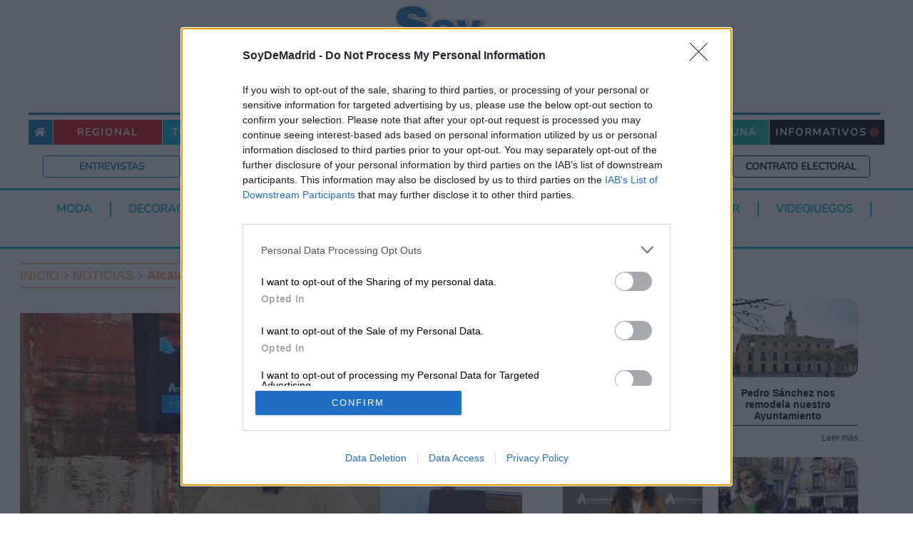

--- FILE ---
content_type: text/html; charset=utf-8
request_url: https://www.soydemadrid.com/estilo-vida-reportaje/alcala-contra-la-lgtbifobia-en-el-deporte-97529.aspx
body_size: 39275
content:


<!DOCTYPE html>
<html lang="es">
<head id="ctl00_ctl00_Head1"><meta charset="utf-8" /><meta content="index,follow" name="robots" /><meta content="S.E.I. Edetronik S.A." name="organization" /><meta content="IE=edge;chrome=1" http-equiv="X-UA-Compatible" /><meta name="viewport" content="width=device-width,initial-scale=1" /><meta http-equiv="Content-Type" content="text/html; charset=utf-8" /><meta content="index,follow" name="robots" /><title>
	Alcala se une el dia contra lgtbifobia en el deporte | SoyDe
</title><meta name="description" content="El concejal de Igualdad invita a los vecinos a participar este fin de semana" /><meta name="keywords" content="Alcalá, Alcalá de Henares, Ayuntamiento de Alcalá, Día internacional contra la LGTBIfobia en el deporte, santiago alonso, igualdad, LGTBIQ+, deporte" />
<!-- Global site tag (gtag.js) - Google Analytics -->
<script async src="https://www.googletagmanager.com/gtag/js?id=G-56X4TSNJ4B"></script>
<script type=text/javascript>
function initGTM() {
  window.dataLayer = window.dataLayer || [];

  gtag('js', new Date()); 
  gtag('config', 'G-56X4TSNJ4B', {
    'anonymize_ip': true,
    'custom_map': {
     'dimension1': 'tipoPagina',
     'dimension2': 'seccion',
     'dimension3': 'autor',
     'dimension4': 'BPID'
    }
  });
}
function gtag() { console.warn('Analytics no disponible');}
</script>
	<!-- JQUERY VERSION -->
	<script type="text/javascript" src="/Scripts/jquery-3.5.1.min.js"></script>
	<!-- JS público -->
	<script charset="UTF-8" type="text/javascript" src="/Scripts/public.js?v=202511060810"></script>
	<!-- SWEET ALERT -->
	<link rel="stylesheet" href="/Scripts/sweetalert2/sweetalert2.min.css" />
	<script type="text/javascript" src="/Scripts/sweetalert2/sweetalert2.all.min.js"></script>
	<script type="text/javascript" src="/Scripts/sweetalert2/sweetalert2.min.js"></script>
	<!--FontAwesome-->
    <link href="/css/fontawesome/css/fontawesome.min.css" rel="stylesheet" type="text/css" /><link rel="stylesheet" href="/css/fontawesome/css/all.min.css" />
	<!-- Quantcast Choice. Consent Manager Tag v2.0 (for TCF 2.0) -->
	<script type="text/javascript" async="async" src="/Scripts/CMP.js"></script>
	<!-- End Quantcast Choice. Consent Manager Tag v2.0 (for TCF 2.0) -->
	
	<!-- Lazy images -->
	<script src="/Scripts/lazysizes.min.js" async></script>
	<!-- Google Ad-Manager -->
	<script async src='https://securepubads.g.doubleclick.net/tag/js/gpt.js' type='text/javascript'></script>

    
	
	
<meta name="news_keywords" content="Alcalá, Alcalá de Henares, Ayuntamiento de Alcalá, Día internacional contra la LGTBIfobia en el deporte, santiago alonso, igualdad, LGTBIQ+, deporte" /><link rel='canonical' href='https://www.soydemadrid.com/estilo-vida-reportaje/alcala-contra-la-lgtbifobia-en-el-deporte-97529.aspx' />
<meta name='twitter:card' content='summary_large_image'>
<meta name='twitter:title' content='Alcalá contra la LGTBIfobia en el Deporte'>
<meta name='twitter:image' content='https://www.soydemadrid.com/images/thumbs/alcala-se-une-el-dia-contra-lgtbifobia-en-el-depor-0126477_1200.jpeg'>
<meta name='twitter:description' content='El concejal de Igualdad invita a los vecinos a participar este fin de semana'>
<meta name='twitter:site' content='@SoydemadridC'>
<meta name='twitter:creator' content='@SoydemadridC'>
<meta property = 'og:locale' content='es_ES'>
<meta property = 'fb:app_id' content = '181984179415191'>
<meta property = 'og:site_name' content = 'Soy de Madrid'>
<meta property = 'article:publisher' content = 'https://www.facebook.com/soydemadridcom'>
<meta property = 'article:author' content = 'https://www.facebook.com/soydemadridcom'>
<meta property = 'og:type' content = 'website'>
<meta property = 'og:title' content = 'Alcalá contra la LGTBIfobia en el Deporte'>
<meta property = 'og:image' content = 'https://www.soydemadrid.com/images/thumbs/alcala-se-une-el-dia-contra-lgtbifobia-en-el-depor-0126477_1200.jpeg'>
<meta property = 'og:image:secure_url' content = 'https://www.soydemadrid.com/images/thumbs/alcala-se-une-el-dia-contra-lgtbifobia-en-el-depor-0126477_1200.jpeg'>
<meta property = 'og:description' content = 'El concejal de Igualdad invita a los vecinos a participar este fin de semana'>
<meta property = 'og:url' content = 'https://www.soydemadrid.com/estilo-vida-reportaje/alcala-contra-la-lgtbifobia-en-el-deporte-97529.aspx'>
<meta property = 'article:section' content = 'Madrid'>
<meta property = 'og:image:width' content = '1200'>
<meta property = 'og:image:height' content = '675'>
<meta content='2024-02-22T17:13:46+02:00' name='date'><link rel="icon" href="https://www.soydemadrid.com/favicon.ico" /><link rel="shortcut icon" href="https://www.soydemadrid.com/favicon.ico" /><link rel="icon" href="https://www.soydemadrid.com/favicon.ico" /><link rel="shortcut icon" href="https://www.soydemadrid.com/favicon.ico" /><link href="../App_Themes/SoyDe/rotator.css?v=202511060810" type="text/css" rel="stylesheet" /><link href="../App_Themes/SoyDe/styles.css?v=202511060810" type="text/css" rel="stylesheet" /></head>
<body>
    <form name="aspnetForm" method="post" action="./alcala-contra-la-lgtbifobia-en-el-deporte-97529.aspx" onsubmit="javascript:return WebForm_OnSubmit();" id="aspnetForm">
<div>
<input type="hidden" name="__EVENTTARGET" id="__EVENTTARGET" value="" />
<input type="hidden" name="__EVENTARGUMENT" id="__EVENTARGUMENT" value="" />
<input type="hidden" name="__PIT" id="__PIT" value="zV1bj9xGdobGGtvJxqsEAZQ8JDKx2WxvELWmL+ybbI2hm73alXYdSZF3/SJUN2t6OGKTbZI90hhBgPyLAHnyY4D4wfBb8ji/J78hOVUssopkF3lGqpreB42a7NN1virW99WpK//vyrVr+z/p9of96Wg8nU77f35978ZfviCB75GUPqXfbGiSPok8unfFu753dE38ubp3Bf5+uPfhNTD/YBGFKQ3T/ccPAwc+L+gJCRyPOo+WGxJ4xHP88NRPiUOcIEqcU7rwQ/ifOGsSp/7Ch/8c8EKdIz9kP0voioTE2/sTSPzjK/v/fuVusCDB+Xc3HfGBGf2KhiSmCdw724QpWfkAIGJfFMYPzr8n4DmlcUgWfhQSDi6NAQVxHn/x/N6jo2juE4eGDmVw11Gc0ptOQsLUJ8vIIUEUJtFNxxe5uJn96J/+8WZu7O39Dcv/1eOYHu13//Xg7nr98vkxXdHk4Fl09oAexFFK0ii+tUiSz07vDHqDUb/fG/em/Z6397csd3v7N7f8LEnPApps/dV7vNh/wv4eXbt2/eqNDx+tyJL+cxzs/9WBzz4mB4+jZdR9QrzY926drJc3Prob8EJI6XP6Jt3/5Zc09s9/9PwFL6/fRuwZkIR9Fj9yAAZcet7ePn++L/zEnwf02Nt7n1UADmKP1wCoDKwAeLr/81/vfboJHN+701nRcLMAf8so9knHWQQkSap3Dz8N/Pwbwp4Z6Xq0e5w91qMV+E/WAV0ScAy2nn+aG/vhUfSg9CVx2BO40zlO03Vy++Dg9evXt5LozIN6xPOziFYHochmN/N1UKCap2E3WfthSOMOBx/44avJtAapc1ivfZ8ekMNPi1wcQSEeke7imJ7GUdj1otdhxwE6BP7i1Z2fnZBTkixif53e5uh9gP/5k1/yUqk7+4dPfnb46YEP/yDnh2q51m1z/55IdkOd7YasyGVpIYsk9dOA3ul8CRWeeAQyHzirTcho60edQ3GbF8SBw5JXXVzkgRTX094tkqzfND+gaS+vt53D/FMG4l0wCF4DhiEGw/CBsO8c5p/eHcNiE6SbmHTPuhGoVnfqYpC497NfvTx7+bsFey7i2jlz2LWKKk8oofEpOI4ShUAHxc0cTXGjAYWoIc8jDwjAFL74UbW2PMu/kIAONkENGviO5jSE5OzqgHDSogX9UV/achUQnw2yP0+9kfa5kZ7vBUg90ZvzfBlkzxEU9/qjAaKOg5VpyudICtr3RyMUkpFp4udIKuTvj8YoPGMb9M8x7UwCYgjXLAsAc9FC/+kkN8y4Hy/OfwxNUp8n3Ux8btJA+wxdA+kb8nkplOf+ZQs/xbRpU+N05ygKss/6CBSzvnGqcxQVos8wCjgbWKE5x7Mjki9pSq1SnDloi/X708yO8Zv9b47cPNUmanMDLbEzUFpaN+TtEkjNvRfXk/4MUYPByjCpOYqC0pMBpu8AVoZJzVFUKD0ZYPQFrPCkfstnxIZwANfC33jEA1yYHgVY/Tb73cvsd/C8smsnu34rseF4diM1MQlPNvRbm2IjXLTIjTsc5ZYgOOKTMcnJU24QndxEJzsFOJ3wNOfTvvTk/os77hATJoOVWfHJcRTy4w4nKBwTs/KT46gIkDvEhFlgZT6qyBHtiOpLAh0Xq0znHtqI7k6FIeM5/2CO5lm6TSzPLLQkF8C0HG/K4SVQPHMvGT7ChBdgZZjhGQxJ8DEmvgArwwTPYFT5PcYEGGCF5fd2MsXRWbSKAjZlY5VSip+2AbnZuGTO6KVcmiOZ6qOJaqqdlnAlwFratZfCJZBPBSFH6WaYxg2sDFNQBVMQcdDDEBGsDBNRBVOh46CHoSNYWWhuVVg7aXPnJLU7a5c5aBGG0cTN7DqH9/j/jiktEMnqRUAYaNifo9LQvjFz1vkuvBfXowlmEBysjBJdoCgYPppgYnqwMspwgaJC7dEEI31gZa0rnz+jcld+hJoqBSvjXXmBZzdaExHPD/[base64]/[base64]/[base64]/SdwMqoHBU4Klo07mH6TmBlTYvkk6oKEUYlwcq4EBWIdqVCNFmwczUCu0KUe2nVoplizOXoobgwKEhF+o2aVFjpZUkC1StTS84vQ5wKCFKf+phJHrAyrU8FFClRfVQM0De7oVaFUlWpPqa3B1Y2VUo+sopQ9VES2h/ZEKoC1E606mhDw4DMY7uDPIqXFq0a9hTbzuHn8sKUVKnp66VKtdJIVQmoRqraM25dqlQIcv8AZimaUZlSYcgxIMygi1GJUmFUJAoTXJof/1EB7UQBlhAprcmSxBb5X/hoi1QGw8K0c/hF/tEU9WXaeuJLGw3tFYAa0rfl1jrlJQAZm6A2moOVUdJLIDIyGaDa2oHZqR4JpBqXDDCjXGBlLS5RHlYlKkGN04OV8ahEQtqNItGUHNlcMJw5aNvY2BtmdiBE/H9jKpSl2iBBmYFOfwQonfg05c2+8mTeZZyBGioBK7Oyk6GQJ4n1ULsle2bHjwWK2jYAzKAIWBmPNASe3VA69kOr54dlDtrCi/44swNKx/75DwbPDhPpNpA6M9CRWsDSkbopd/ZJnXlXxjkwdAIrs6TOUChDHKjRxb7ZFWcCRW10A9VU9+2tM8ufUTWEQI26DNCry/Bik+HZidgcb1YkpHz2NSsqi7ojfLXFEv1+DVTn8FfZLXnWsykxqvvS61LdViNRWzKgUavmMrEuV7l7GYSgxh7Byqhe5TBkFIIaZQQro4KVw6iGIX3UYaZ984eZ5oB2Ig3wtxtH31o9yxgS4S7alrT13AJN5/AxZPAp+2hKA2Taeu5LGw3nFYAarrdk1jrZC/9yeRtqPhSsjLK9wKGcioKJT8DKKN0LHLUDUVCL/[base64]/HeXfWbCe8tefd3N1u6WM35s06lYV3GXOjdqMODO9GFShkxO2iziF0zW6yFyiq8baLOoDQtbe9XuBKNklK/JDxpwuf4nSz7nrkrOuitreB1TOZwMtnWQIvH5AzoLn8whFfOPDFW2hQDnU3KnQCZDiO7B5SrHhp06P+QDFmolRcmFMmmX6TPEkrrUYpQLVC1ZbzS1ArCUFKVh+146tvdjG5CkXqFmosDqwM65aEUhUv1AQPWBmPRlRQu5EDurC5e4Ql3zZJOewxK2A+/DVGeZZiA9fZ1zqSczA6duvzY5/[base64]/SuzNqiVjwPD8pbjkKO+qEgRrMwKW46jOvKLihnBynxfK0e0M7FIeU1OyckmtDr4krnK/LQFRa5bRZZpRcqV4jncOf/B3EhM1VWzTJRMGzSijL5BINpK5VJUQoKQkRDqPDCwMi4VEowMhFAjpWBlXC8kmFochFqB69p7B0blwVXCoBEqTBuZfxVGGdaOhC1Jo8DqkpPcRVvoMxzllqBh5z9mH81pl0i6SbOEiVarcnRajWrM6CXIk/AvgxjUEEbf8NstCxxKEIOaPjfdO8txVIMYVL+sf5F+GZrwAtFOuB4CP4IFiSF1m10d1U3b2WmjnmoNtU+5MkX9kgc9/UtmGgkog9XIACL/1qWghKG4OxqhTlEfmR11LmGRp6SNUEcJj8yOPpewVI9JG6HezzGyNwpdfmqVA1RHqAPuRujR6G0KsSYxWWxoAGrDxydP4Hpls7OjOsyctfV4Rv3tIIE28j5n1K/5fVMqovGq1xPNDzTKosuURmPQ5WZdabYgkR0jFMfByqjebEEke0cojoOVUdXZgqjaRRqhDjwY2Xsdz7bnWO0nobpxI/Nv5tmCbScBFOAILKth6+sC3f6Qm3G9C0zKW9CiZkGTeAWNWrW7d/1lzotLt4/hGViZViT1PX8uamuda3hrXQai+iJw1GIe18LGugzObmjsh6nNDhBPv43GvR43g0rO/[base64]/3KBBu/NqqL5UYPG6DKpVxxsaV6G9NSxKBMHqNXcI7PN/lZMcuoA1a8AK9NiVMdUnTwYozYTje3t3t3+NCvTB6g+CFgZnz7Yim5nIroiceqH4mVrpyAclvVT+GOe2qRzPNoKMFPNJ3D7/PtQvNPuBdw3qZh1p81iWbdv0MktOWqQyPYCuxR1VGFIYRyjVneOzS7oqsJRNBE1JTg2e1RxFU5NDlEbk8b2XndXe3wVJZyg9Hpi/pV3VWA7E8GEzkmS+iQjJSCL6ZnVRajgtPDZNog7nughZlr4LPvu/LtMDqEonrIvTQqixn2zKmp+1CCNulzq9bGtGC9DHCUGZdgXtV9nbHa/TgmLHPtFERysTMuixFIdAJ6g9u1MzO/bKaHajd7QOCahXyytOiVBYPN9DYq/toBrMtgKjmctv81z/YLdNiYvW302KMtWe52obM+QTk9ay8q+nCgQZJw1Qa0Tm5idYFahyBhrguo3TQwPgilQqvHVBLXdaWLvFZ6lR1aNrVDB38T8WzxVUDvRuTSKY3oS8ZacxF70rUWNy321hVKTUQ1V5/A5v3X+Iw+e7rJ7ppSt7kyvanVbjaJtyYFGzVpKxbqUFf5lVDRBbQCamO0vFjiUiAi1AWhidgNQgaMaDU1RSwSm5jcAFYh2oxAxPIoFCdPIZldL8dK6/WeiGIMwwIVzn18YUwQl/QYtUKx0KqAC1fG/Nef2JUCBoOz7wTSKYGVWBRQoyrYfjBCAlVkhUKBUd/2ghvXBylo0U3pklU0/qEVEYPUum34gQgdgUcxCF4uyoLpp7RfNVOvO4QvlypQylDzopaFkptGGMliNOCDyb10dShhkZwfVHIKVUXkoYZG9nSlqbHRqduikhKXa3ZmiNjFN7b0LvPzUKv2dKaozNjX/MvASqp2EMzmCy1Ct1vX8A7cwlXplXKwwStUqU+0atXOBUtf6o9bcgJUVdVLX+6NevgtWVqSpvuZ/gJl7AyvjnRgJaTe0B8UhwZz9tUl86aWF+pN+XzEG8ssLY/RX0m8QAMVKJwEqUJ0ItObcvgwoEIqbE9SL8SaGX4ynQimkYII6jhuszEqBAqUiBhPUvkawshekqI+sHKNMUAd0g5X5GEUBtTutguI4JWL1CfTziNWz+xWPma+2vtZ0rAEplIx/IVb93CfnPxBzR/[base64]/pSujr/LnH4H7JINyTI3n8O1pny3vK8vY+E7/zvh3t77PMRYLmxz3O+/2eQIPEW8WY1f/gi+wpg/sd7jqpt80VC2UE3aRR3DgXZnYtVDXZ4mNpjahzXFQ9gO0/MIsuBZf91F1HIGkH4xF7n5x9FczChIdvDIrjVnU1Gg6bmW4C/yxI8/87JUmQRKnut5SOeInv2UJEE4zqHeFtWAN7eVfaU9o+vv8/r1dWPr+4/fhiwXy/oCQlYNXi0hBoBtcDxw1M/JQ7hleaULnxWpYizzqth7EDlo86Rz1c8JFBCIfn4vX2/qej8FVnS5CA9hkqT5CWX0O4m5Jt9PF+W49ZC7Pb6g7E7mdw6WdMlVNN9np2lt/eBYMn/fqQ+43UceZtF2k2OSUy7802asuahVA0SkBgSPKHg+jGoSFJpfUU+jsiCzqPoFc8ETy0W/91aH68/29yxXl9SEi9peqfzcg4hzquirtyPVvyBxM7nAmJRtZgoZrnrlJrxOWvG8wx1j+DqEWB5xnLTcZL0jCW7iIIovv137mA8uTf4ZAW+/bAb+8vj9PZg/eaTjmi6SV3l09d+mkKx8KcdpjRM4Ral6WcpfZPeeRadPaDZOx6droOvvL/YxMEfQRn/XlO4q6WTxAtoOkT9fnNrHS4LW0j5te+lx3c6w17HOaasGLPP8yj2aHynAx9JkJY9bS9esvZvvT4maULW66wy0tB7t7J1/r4HXnZetl+xXN1dr3H1Ny+Dptrb683nA+8T5yLVl+UfAktKVvRWSNODZDNf+WlG8j+KKvgkA7et1uW41bon7r1FDZSOttKcQm8lJisorEwID6B4LqOIfsHr+hMf6jSLfRyRpPMN9AiOIcCh5997EavgKh1uX4QO/1J/CvXH8FzkH1db89LqriE92lxnp9PFornOZj0m/heawJ9CM35jn6eyf31OFq+WcbQJvW6RYO+Tjz/Y/2mygST96D5l+Q+8vet5y3lNxHi8+fzvD9W2MY6TrD3U1ErZ5NRJVG4xZT2Ay44T0+BOJ4yOoiCIXre1Tt3BG0271MJsDernWQtVBf2mhnQLzncX+hZwj0Ko1FnFqpepn39ZhfqSXbcXa/H77aX6sD/sje+/ban6r57LmlDFknvyfOi+k7PbYRTST7YRxX+VRq8swPtKtBfVYl3A/XKD+sXZq6fPgwez4XB5f+B/ffz63u/H8xfthau0SFvAD0YPhuPxW4LXVoqUye9J5IcsGwevv/rNJho+/Prrszev/nDyh2k75poubUGOViRv7y+uZb0Lz/vrK/s3Xr68z8Q2CpKn9JuNH9MvoyS9BwL1G3r28uX1K/vuIg16vZ/nf+PgV9CfpDH/+JQu/QR+/CSCPvj9L39+FMUruHf/3v8D" />
<input type="hidden" name="__VIEWSTATE" id="__VIEWSTATE" value="" />
</div>

<script type="text/javascript">
//<![CDATA[
var theForm = document.forms['aspnetForm'];
function __doPostBack(eventTarget, eventArgument) {
    if (!theForm.onsubmit || (theForm.onsubmit() != false)) {
        theForm.__EVENTTARGET.value = eventTarget;
        theForm.__EVENTARGUMENT.value = eventArgument;
        theForm.submit();
    }
}
//]]>
</script>


<script src="/WebResource.axd?d=pynGkmcFUV13He1Qd6_TZNiLAutto7wXY985c-dXw6brfaXmSgm_Jrz0v2CJugy4Pbc7I1nU-Re7N9dQy4rJJw2&amp;t=638563343773552689" type="text/javascript"></script>


<script src="/ScriptResource.axd?d=nv7asgRUU0tRmHNR2D6t1MSz5X5gQsO2r7atHVgjzdr3XtSm-Nq3V02PKJBX5mDQgMQLS3lNM7nFBj4ZqQbOkWigrMV1wDFXGnQvSFfAsykJRYRO4Jq11DoEQHvbHKbSRdfheRc0Q6BZz9lXMYUpbg2&amp;t=7266186d" type="text/javascript"></script>
<script src="/ScriptResource.axd?d=NJmAwtEo3Ipnlaxl6CMhvl2XFoCEvb9KHU-JG2aDDLO4A8naHqHoBNkWNFPFiwuhcklIkUTVgoQ6p6GCFYg-OLQwoKcs55A8fG9bn4JHymNSd3sUI_p33Pivq5yPKvLDHDzG-q6lA0Zcjb2XmomDB_uRg5-oRm1eZpwg_GCkKOY1&amp;t=ffffffffc820c398" type="text/javascript"></script>
<script src="/ScriptResource.axd?d=dwY9oWetJoJoVpgL6Zq8OL2eg6VvubuYA-Ee3M_MrIBXZzoWQqqzbnLc_GF988KiHH5q3NcOVxzopf2QKb-3KiCscVHKD9c3MOPsfo9lvLL37mnKARvgovroEwgMXblRVEpfSI7zTPxSaW6EVjKHZqsEHpBQfWebDAb-KgiX5Ak1&amp;t=ffffffffc820c398" type="text/javascript"></script>
<script src="../scripts/jquery-3.5.1.min.js" type="text/javascript"></script>
<script type="text/javascript">
//<![CDATA[
function WebForm_OnSubmit() {
if (typeof(ValidatorOnSubmit) == "function" && ValidatorOnSubmit() == false) return false;
return true;
}
//]]>
</script>

<div>

	<input type="hidden" name="__EVENTVALIDATION" id="__EVENTVALIDATION" value="v+QHBz2Dz1OSZhGjQFy88KsZQlwmF/Xe8mtbiUQiK6+bwIFg2YPPEN1XesbpL62+J+xTI9jw6swJwUwRCFFo9gT6m/6wDBn+fV5mp9XDL3f/X1YCvGfBr9zOM2qlw73c94qNNshL17XuBxI0oqISzOTBM0LUzZG0v5+XWI0ttDX2isymsMR/cW6ikQuyGslbSRGXxGuSvMk0rxFo2H1ymnzr/2JUgnav4vOm9izBkgIrj4XX40Oq2WKjJoHEUUrLoQz8YCCygxZDaDkNqlyU0bK8s5bj6n7OgRMdiIWG3c9CwgbuHFaiqra7Sd1yijNb8IrNqaMIocHOj3INpzD76MvPtERPZ99Boi3R8k9Su3t/j1lljq5NspDsu/eUoGYKhkeppYb/qM6zFEfvmxaGqqA/TcDR9nqqPql8eYSI+9ZcCCnfAfuXyNKT+0FBMWEuo2ajyBHQ0GFCOgJAOlcFvWXvUNIexl3YxJmWIcwwGgNHg6TPZHE7qeP0M3q1OJvzOC+BBxnkeHzmjs+axZo6IIucGAYnuNEvVZrz+0/smbw1u46l9oOauRsp5ICt2WCNyZYWN4t1mBrO4upl9thHA22HGvrjGr5YlcLx+SR7Gjf8LwE9Yv/ZTjcHl0LNLYIAFoZPWWMG2EeT2dqSNTEOGXLb7FgRgSX3cgxb6U0sPq8=" />
</div>
	<script type="text/javascript">
//<![CDATA[
Sys.WebForms.PageRequestManager._initialize('ctl00$ctl00$sm', 'aspnetForm', ['tctl00$ctl00$ctrlHeader$ctrlRegistroMovilCP$upRegMovilCP',''], [], [], 90, 'ctl00$ctl00');
//]]>
</script>

    <div class="master-wrapper-page">
		<div class="urlData">
			<input name="ctl00$ctl00$tUrlMostrar" type="text" id="ctl00_ctl00_tUrlMostrar" class="txtUrlMostrar" />
			<input name="ctl00$ctl00$tUrlCanonica" type="text" id="ctl00_ctl00_tUrlCanonica" class="txtUrlCanonica" />
			<input name="ctl00$ctl00$tIdCabecera" type="text" id="ctl00_ctl00_tIdCabecera" value="0" class="txtIdCabecera" />
			<input name="ctl00$ctl00$tIdCategoria" type="text" id="ctl00_ctl00_tIdCategoria" value="0" class="txtIdCategoria" />
		</div>
		<div class="master-wrapper-contentFULL">
            

<header class="header">
<div class="cajaLogo" itemscope="">
	<div class="cabecera">
		<div class="dtn">
			
		</div>
		<a class="logo btn-spinner" href="/" itemprop="title" title=" Soy de. Periódico con todas las noticias." >
			<img id="ctl00_ctl00_ctrlHeader_imgLogo" src="/images/Logo-Madrid.jpg" alt="Periódico de Noticias de Madrid. Soy de" style="border-width:0px;" />
		</a>
		<div class="dtp">
			
		</div>
	</div>
	
	<nav class="preLogo" itemtype="http://schema.org/SiteNavigationElement" itemscope="itemscope" role="navigation">
		
        <div id="ctl00_ctl00_ctrlHeader_pnlBusqueda" class="pnlBusquedaLogo" onkeypress="javascript:return WebForm_FireDefaultButton(event, &#39;ctl00_ctl00_ctrlHeader_lbBuscarPost&#39;)">
	 
			<input name="ctl00$ctl00$ctrlHeader$txtBuscarPost" type="text" id="ctl00_ctl00_ctrlHeader_txtBuscarPost" class="searchboxtext" />
			<a onclick="javascript:return checkBusqueda();" id="ctl00_ctl00_ctrlHeader_lbBuscarPost" title="Buscar" class="searchbutton" href="javascript:__doPostBack(&#39;ctl00$ctl00$ctrlHeader$lbBuscarPost&#39;,&#39;&#39;)">
				<i class="fas fa-search"></i>
			</a>
        
</div>
	</nav>
</div>

<nav role="navigation" class="menu2" itemtype="http://schema.org/SiteNavigationElement" itemscope="itemscope" role="navigation">
	<div class="itemHome itemMenu">
		<a href="/" class="btn-spinner" title="Volver a la Home de SoyDeMadrid">
			<i class="fas fa-home"></i>
		</a>
	</div>
	<div class="regional itemMenu">
		<a href="/noticias-comunidad-de-madrid/" class="btn-spinner" title="Noticias y sucesos regionales">Regional</a>
	</div>
	<div class="menuCiudad menuInicial itemMenu">
		<a href="#" title="Noticias y sucesos de tu ciudad">Tu ciudad</a>
		<div class="submenu">
			<div class="tituloMunicipios">
				<h2>NUESTROS MUNICIPIOS</h2>
				<ul class="bloqueSubMenu">
					<li><a href="/noticias-alcala/" class="btn-spinner" title="Noticias de Alcalá de Henares">Alcalá de Henares</a></li>
					<li><a href="/noticias-alcobendas/" class="btn-spinner" title="Noticias de Alcobendas">Alcobendas</a></li>
					<li><a href="/noticias-alcorcon/" class="btn-spinner" title="Noticias de Alcorcón">Alcorcón</a></li>
					<li><a href="/noticias-algete/" class="btn-spinner" title="Noticias de Algete">Algete</a></li>
					<li><a href="/noticias-aranjuez/" class="btn-spinner" title="Noticias de Aranjuez">Aranjuez</a></li>
					<li><a href="/noticias-arganda/" class="btn-spinner" title="Noticias de Arganda del Rey">Arganda del Rey</a></li>
					<li><a href="/noticias-arroyomolinos/" class="btn-spinner" title="Noticias de Arroyomolinos">Arroyomolinos</a></li>
					<li><a href="/noticias-batres/" class="btn-spinner" title="Noticias de Batres">Batres</a></li>
					<li><a href='/noticias-boadilla/' class="btn-spinner" title="Noticias de Boadilla del Monte">Boadilla del Monte</a></li>
					<li><a href="/noticias-brunete/" class="btn-spinner" title="Noticias de Brunete">Brunete</a></li>
					<li><a href="/noticias-ciempozuelos/" class="btn-spinner" title="Noticias de Ciempozuelos">Ciempozuelos</a></li>
					<li><a href='/noticias-collado-villalba/' class="btn-spinner" title="Noticias de Collado Villalba">Collado Villalba</a></li>
					<li><a href='/noticias-colmenar-viejo/' class="btn-spinner" title="Noticias de Colmenar Viejo">Colmenar Viejo</a></li>
				</ul>
				<ul class="bloqueSubMenu">
					<li><a href="/noticias-coslada/" class="btn-spinner" title="Noticias de Coslada">Coslada</a></li>
					<li><a href="/noticias-cubas-sagra/" class="btn-spinner" title="Noticias de Coslada">Cubas de la Sagra</a></li>
					<li><a href="/noticias-el-alamo/" class="btn-spinner" title="Noticias de El Álamo">El Álamo</a></li>
					<li><a href="/noticias-el-escorial/" class="btn-spinner" title="Noticias de El Escorial">El Escorial</a></li>
					<li><a href="/noticias-fuenlabrada/" class="btn-spinner" title="Noticias de Fuenlabrada">Fuenlabrada</a></li>
					<li><a href="/noticias-galapagar/" class="btn-spinner" title="Noticias de Galapagar">Galapagar</a></li>
					<li><a href="/noticias-getafe/" class="btn-spinner" title="Noticias de Getafe">Getafe</a></li>
					<li><a href="/noticias-grinon/" class="btn-spinner" title="Noticias de Griñón">Griñón</a></li>
					<li><a href="/noticias-humanes/" class="btn-spinner" title="Noticias de Humanes de Madrid">Humanes de Madrid</a></li>
					<li><a href="/noticias-lasrozas/" class="btn-spinner" title="Noticias de Las Rozas">Las Rozas</a></li>
					<li><a href="/noticias-leganes/" class="btn-spinner"  title="Noticias de Leganés">Leganés</a></li>
					<li><a href="/noticias-madrid/" class="btn-spinner" title="Noticias de Madrid">Madrid</a></li>
					<li><a href="/noticias-majadahonda/" class="btn-spinner"  title="Noticias de Majadahonda">Majadahonda</a></li>
				</ul>
				<ul class="bloqueSubMenuAncho">
					<li><a href="/noticias-meco/" class="btn-spinner"  title="Noticias de Meco">Meco</a></li>
					<li><a href="/noticias-mejorada-campo/" class="btn-spinner"  title="Noticias de Mejorada del Campo">Mejorada del Campo</a></li>
					<li><a href="/noticias-moraleja/" class="btn-spinner"  title="Noticias de Moraleja de Enmedio">Moraleja de Enmedio</a></li>
					<li><a href="/noticias-morata-tajuna/" class="btn-spinner"  title="Noticias de Morata de Tajuña">Morata de Tajuña</a></li>
					<li><a href="/noticias-mostoles/" class="btn-spinner" title="Noticias de Móstoles">Móstoles</a></li>
					<li><a href="/noticias-navalcarnero/" class="btn-spinner"  title="Noticias de Navalcarnero">Navalcarnero</a></li>
					<li><a href="/noticias-paracuellos-jarama/" class="btn-spinner"  title="Noticias de Paracuellos del Jarama">Paracuellos del Jarama</a></li>
					<li><a href="/noticias-parla/" class="btn-spinner" title="Noticias de Parla">Parla</a></li>
					<li><a href="/noticias-pinto/" class="btn-spinner" title="Noticias de Pinto">Pinto</a></li>
					<li><a href="/noticias-pozuelo/" class="btn-spinner" title="Noticias de Pozuelo">Pozuelo de Alarcón</a></li>
					<li><a href="/noticias-rivas/" class="btn-spinner" title="Noticias de Rivas Vaciamadrid">Rivas-Vaciamadrid</a></li>
					<li><a href="/noticias-sanFernando/" class="btn-spinner" title="Noticias de San Fernando">San Fernando</a></li>
				</ul>
				<ul class="bloqueSubMenuAncho">
					<li><a href="/noticias-san-lorenzo-escorial/" class="btn-spinner" title="Noticias de San Lorenzo de El Escorial">San Lorenzo de El Escorial</a></li>
					<li><a href="/noticias-san-martin-vega/" class="btn-spinner" title="Noticias de San Martín de la Vega">San Martín de la Vega</a></li>
					<li><a href="/noticias-sanSebastian/" class="btn-spinner" title="Noticias de San Sebastián de los Reyes">San Sebastián de los Reyes</a></li>
					<li><a href="/noticias-serranillos/" class="btn-spinner" title="Noticias de Serranillos del Valle">Serranillos del Valle</a></li>
					<li><a href="/noticias-torrejon/" class="btn-spinner" title="Noticias de Torrejón">Torrejón de Ardoz</a></li>
					<li><a href="/noticias-tres-cantos/" class="btn-spinner" title="Noticias de Tres Cantos">Tres Cantos</a></li>
					<li><a href="/noticias-valdemorillo/" class="btn-spinner" title="Noticias de Valdemorillo">Valdemorillo</a></li>
					<li><a href="/noticias-valdemoro/" class="btn-spinner" title="Noticias de Valdemoro">Valdemoro</a></li>
					<li><a href="/noticias-villanueva-canada/" class="btn-spinner" title="Noticias de Villanueva de la Cañada">Villanueva de la Cañada</a></li>
					<li><a href="/noticias-villaviciosa/" class="btn-spinner" title="Noticias de Villaviciosa de Odón">Villaviciosa de Odón</a></li>
					<li><a href="/noticias-villalbilla/" class="btn-spinner" title="Noticias de Villalbilla">Villalbilla</a></li>
					<li><a href="/" class="btn-spinner" title="Todas las noticias de Madrid">Ver todos</a></li>
				</ul>
			</div>
		</div>
	</div>
	<div class="nacional itemMenu">
		<a href="/noticiasnacional.aspx" class="btn-spinner" title="No te pierdas las noticias nacionales que nos interesan a los madrileños.">Nacional</a>
	</div>
	<div class="deportes itemMenu">
		<a href="/NoticiasDeportes.aspx" class="btn-spinner" title="Noticias y sucesos deportivos">Deportes</a>
	</div>
	<div class="cultura itemMenu">
		<a href="/NoticiasCultura.aspx" class="btn-spinner" title="Noticias y sucesos culturales">Cultura</a>
	</div>
	<div class="impresa itemMenu">
		<a href="/EdicionImpresa.aspx" class="btn-spinner" title="Edición impresa de nuestras cabeceras de SoyDeMadrid">Impreso</a>
	</div>
	<div class="deportes itemMenu">
		<a href="/noticias-opinion/noticias-opinion-527.aspx" class="btn-spinner" title="Noticias de opinión">Opinión</a>
	</div>
   
	<div class="azul tribuna itemMenu">
		<a href="/tribuna-abierta/" class="btn-spinner" title="Tribunas de cada mes">TRIBUNA</a>
	</div>
	
    <div class="infTv itemMenu">
        
		<a href="/programa/informativos" title="Informativos SDOTV" class="btn-spinner"><div>INFORMATIVOS</div><div class="puntoRojo sdoblink"></div></a>
    </div>
	
	
</nav>

<nav role="navigation" class="menu" itemtype="http://schema.org/SiteNavigationElement" itemscope="itemscope" role="navigation" style="display:none;">
	<ul>
		<li class="nacional">
			<a href="/noticiasnacional.aspx" class="btn-spinner" title="No te pierdas las noticias nacionales que nos interesan a los madrileños.">Nacional</a>
		</li>
		<li class="regional">
            <a href="/noticias-comunidad-de-madrid/" class="btn-spinner" title="Noticias y sucesos regionales">Regional</a>
		</li>
		<li class="menuCiudad menuInicial">
			<a href="#" title="Noticias y sucesos de tu ciudad">Tu Ciudad</a>
				<div class="submenu">
				<div class="tituloMunicipios">
				<h2>NUESTROS MUNICIPIOS</h2>
				<ul class="bloqueSubMenu">
					<li><a href="/noticias-alcala/" class="btn-spinner" title="Noticias de Alcalá de Henares">Alcalá de Henares</a></li>
					<li><a href="/noticias-alcobendas/" class="btn-spinner" title="Noticias de Alcobendas">Alcobendas</a></li>
					<li><a href="/noticias-alcorcon/" class="btn-spinner" title="Noticias de Alcorcón">Alcorcón</a></li>
					<li><a href="/noticias-algete/" class="btn-spinner" title="Noticias de Algete">Algete</a></li>
					<li><a href="/noticias-aranjuez/" class="btn-spinner" title="Noticias de Aranjuez">Aranjuez</a></li>
					<li><a href="/noticias-arganda/" class="btn-spinner" title="Noticias de Arganda del Rey">Arganda del Rey</a></li>
					<li><a href="/noticias-arroyomolinos/" class="btn-spinner" title="Noticias de Arroyomolinos">Arroyomolinos</a></li>
					<li><a href="/noticias-batres/" class="btn-spinner" title="Noticias de Batres">Batres</a></li>
					<li><a href='/noticias-boadilla/' class="btn-spinner" title="Noticias de Boadilla del Monte">Boadilla del Monte</a></li>
					<li><a href="/noticias-brunete/" class="btn-spinner" title="Noticias de Brunete">Brunete</a></li>
					<li><a href="/noticias-ciempozuelos/" class="btn-spinner" title="Noticias de Ciempozuelos">Ciempozuelos</a></li>
					<li><a href='/noticias-collado-villalba/' class="btn-spinner" title="Noticias de Collado Villalba">Collado Villalba</a></li>
					<li><a href='/noticias-colmenar-viejo/' class="btn-spinner" title="Noticias de Colmenar Viejo">Colmenar Viejo</a></li>
					
				</ul>
				<ul class="bloqueSubMenu">
					<li><a href="/noticias-coslada/" class="btn-spinner" title="Noticias de Coslada">Coslada</a></li>
					<li><a href="/noticias-cubas-sagra/" class="btn-spinner" title="Noticias de Coslada">Cubas de la Sagra</a></li>
					<li><a href="/noticias-el-alamo/" class="btn-spinner" title="Noticias de El Álamo">El Álamo</a></li>
					<li><a href="/noticias-el-escorial/" class="btn-spinner" title="Noticias de El Escorial">El Escorial</a></li>
					<li><a href="/noticias-fuenlabrada/" class="btn-spinner" title="Noticias de Fuenlabrada">Fuenlabrada</a></li>
					<li><a href="/noticias-galapagar/" class="btn-spinner" title="Noticias de Galapagar">Galapagar</a></li>
					<li><a href="/noticias-getafe/" class="btn-spinner" title="Noticias de Getafe">Getafe</a></li>
					<li><a href="/noticias-grinon/" class="btn-spinner" title="Noticias de Griñón">Griñón</a></li>
					<li><a href="/noticias-humanes/" class="btn-spinner" title="Noticias de Humanes de Madrid">Humanes de Madrid</a></li>
					<li><a href="/noticias-lasrozas/" class="btn-spinner" title="Noticias de Las Rozas">Las Rozas</a></li>
					<li><a href="/noticias-leganes/" class="btn-spinner"  title="Noticias de Leganés">Leganés</a></li>
					<li><a href="/noticias-madrid/" class="btn-spinner" title="Noticias de Madrid">Madrid</a></li>
					<li><a href="/noticias-majadahonda/" class="btn-spinner"  title="Noticias de Majadahonda">Majadahonda</a></li>
				</ul>
				<ul class="bloqueSubMenu">
					<li><a href="/noticias-meco/" class="btn-spinner"  title="Noticias de Meco">Meco</a></li>
					<li><a href="/noticias-mejorada-campo/" class="btn-spinner"  title="Noticias de Mejorada del Campo">Mejorada del Campo</a></li>
					<li><a href="/noticias-moraleja/" class="btn-spinner"  title="Noticias de Moraleja de Enmedio">Moraleja de Enmedio</a></li>
					<li><a href="/noticias-morata-tajuna/" class="btn-spinner"  title="Noticias de Morata de Tajuña">Morata de Tajuña</a></li>
					<li><a href="/noticias-mostoles/" class="btn-spinner" title="Noticias de Móstoles">Móstoles</a></li>
					<li><a href="/noticias-navalcarnero/" class="btn-spinner"  title="Noticias de Navalcarnero">Navalcarnero</a></li>
					<li><a href="/noticias-paracuellos-jarama/" class="btn-spinner"  title="Noticias de Paracuellos del Jarama">Paracuellos del Jarama</a></li>
					<li><a href="/noticias-parla/" class="btn-spinner" title="Noticias de Parla">Parla</a></li>
					<li><a href="/noticias-pinto/" class="btn-spinner" title="Noticias de Pinto">Pinto</a></li>
					<li><a href="/noticias-pozuelo/" class="btn-spinner" title="Noticias de Pozuelo">Pozuelo de Alarcón</a></li>
					<li><a href="/noticias-rivas/" class="btn-spinner" title="Noticias de Rivas Vaciamadrid">Rivas-Vaciamadrid</a></li>
					<li><a href="/noticias-sanFernando/" class="btn-spinner" title="Noticias de San Fernando">San Fernando</a></li>
					
				</ul>
				<ul class="bloqueSubMenu">
					<li><a href="/noticias-san-lorenzo-escorial/" class="btn-spinner" title="Noticias de San Lorenzo de El Escorial">San Lorenzo de El Escorial</a></li>
					<li><a href="/noticias-san-martin-vega/" class="btn-spinner" title="Noticias de San Martín de la Vega">San Martín de la Vega</a></li>
					<li><a href="/noticias-sanSebastian/" class="btn-spinner" title="Noticias de San Sebastián de los Reyes">San Sebastián de los Reyes</a></li>
					<li><a href="/noticias-serranillos/" class="btn-spinner" title="Noticias de Serranillos del Valle">Serranillos del Valle</a></li>
					<li><a href="/noticias-torrejon/" class="btn-spinner" title="Noticias de Torrejón">Torrejón de Ardoz</a></li>
					<li><a href="/noticias-tres-cantos/" class="btn-spinner" title="Noticias de Tres Cantos">Tres Cantos</a></li>
					<li><a href="/noticias-valdemorillo/" class="btn-spinner" title="Noticias de Valdemorillo">Valdemorillo</a></li>
					<li><a href="/noticias-valdemoro/" class="btn-spinner" title="Noticias de Valdemoro">Valdemoro</a></li>
					<li><a href="/noticias-villanueva-canada/" class="btn-spinner" title="Noticias de Villanueva  de la Cañada">Villanueva  de la Cañada</a></li>
					<li><a href="/noticias-villaviciosa/" class="btn-spinner" title="Noticias de Villaviciosa de Odón">Villaviciosa de Odón</a></li>
					<li><a href="/noticias-villalbilla/" class="btn-spinner" title="Noticias de Villalbilla">Villalbilla</a></li>
					<li><a href="/" class="btn-spinner" title="Todas las noticias de Madrid">Ver todos</a></li>
				</ul>
				</div>
			</div>
		</li>
        
		
		<li class="deportes"><a href="/NoticiasDeportes.aspx" class="btn-spinner" title="Todas las noticias de Deportes">Deportes</a></li>
		<li class="cultura"><a href="/NoticiasCultura.aspx" class="btn-spinner" title="Todas las noticias de Culturales">Cultura</a></li>
        <li class="menuInicial"><a href="/EdicionImpresa.aspx" class="btn-spinner" title="Edición impresa de nuestras cabeceras de SoyDeMadrid">Edición impresa</a></li>
		<li class="opinion"><a href="/noticias-opinion/noticias-opinion-527.aspx" class="btn-spinner" title="Noticias de opinión">Opinión</a></li>
		<li><a href="/tribuna-abierta/" class="btn-spinner" title="Tribunas de cada mes">TRIBUNA ABIERTA</a></li>
        
        <li class="azul"></li>
        <li class="infTv">
			
			<a href="/programa/informativos" title="Informativos SDOTV" class="btn-spinner"><div>INFORMATIVOS</div><div class="puntoRojo sdoblink"></div></a>
			</a></li>
		
		<li class="sdotv"><a href="https://www.sdotv.es/" target="_blank" class="btn-spinner" title="Programas de televisión en SoyDe"><div>SDO</div><div class="puntoRojo sdoblink"></div></a></li>
		<li class="tdmtv"><a href="https://www.televisiondemadrid.es/" target="_blank" class="btn-spinner" title="Televisión Digital de Madrid"><div>TDM</div><div class="puntoBlanco sdoblink"></div></a></li>
		
	</ul>
</nav>


<div class="menuBotones">
	

<section class="homeBtns">
	<a href="/entrevistas" class="hbEnt btn-spinner" 
		title="Todas las entrevistas de Soy de Madrid">Entrevistas</a>
	<a href="/television-digital-de-madrid" id="ctl00_ctl00_ctrlHeader_ctrlBotonesNavegacion_linkTDM" class="hbTdm btn-spinner" title="Todas los programas de Televisión Digital de Madrid">Programas</a>
	<a href="/topPortadas" class="hbSat btn-spinner" 
		title="Todas la sátira de Soy de Madrid">Sátira</a>
	<a href="/actualidad" class="hbAct btn-spinner" 
		title="Todas la actualidad de Soy de Madrid">Actualidad</a>
	<a href="/cam" class="hbCam btn-spinner" 
		title="Todas las noticias de Soy de Madrid referentes a la Comunidad de Madrid">Comunidad de Madrid</a>
	<a href="/contrato-electoral" class="hbCon btn-spinner" 
		title="Todas las entrevistas a los candidatos a las elecciones municipales de la Comunidad de Madrid">Contrato electoral</a>
</section>
</div>
<div class="menuInf">
    <ul>
		<li class="menuMed"><p></p></li>
		<li><a href="/noticias/noticias-alcala-80.aspx" class="ico-noticias btn-spinner">Noticias</a></li>
        <li><a href="/noticias/deportes-alcala-83.aspx" class="ico-deportes btn-spinner">Deportes</a></li>
        <li><a href="/noticias/cultura-y-ocio-alcala-84.aspx" class="ico-cultura btn-spinner">Cultura y Ocio</a></li>
        <li><a href="/servicios-alcala/servicios.aspx" class="ico-servicios btn-spinner">Servicios</a></li>
    </ul>
</div>
<div id="ctl00_ctl00_ctrlHeader_soySubMenu" class="soySubMenu">
    <div class="soySubMenuMed menuMed">
        <span id="ctl00_ctl00_ctrlHeader_SoyCabecera" class="soySubMenuLinkCabMain">
            <a href="/noticias/noticias-alcala/" id="ctl00_ctl00_ctrlHeader_a1" class="ico-noticias soySubMenuTitle btn-spinner" title="Ir a la portada">Alcalá</a>
        </span>
    </div>
    <div class="soySubMenuLinks">
        <span id="ctl00_ctl00_ctrlHeader_soySubNoticias" class="soySubMenuLinkCab">
            <a href="/noticias/noticias-alcala-80.aspx" id="ctl00_ctl00_ctrlHeader_aSubnoticias" class="ico-noticias btn-spinner" title="Ir a Noticias">Noticias</a>
        </span>
        <span id="ctl00_ctl00_ctrlHeader_soySubDeportes" class="soySubMenuLinkCab">
            <a href="/noticias/deportes-alcala-83.aspx" id="ctl00_ctl00_ctrlHeader_aSubDeportes" class="ico-deportes btn-spinner" title="Ir a Deportes">Deportes</a>
        </span>
        <span id="ctl00_ctl00_ctrlHeader_soySubCultura" class="soySubMenuLinkCab">
            <a href="/noticias/cultura-y-ocio-alcala-84.aspx" id="ctl00_ctl00_ctrlHeader_aSubCultura" class="ico-cultura btn-spinner" title="Ir a Cultura y Ocio">Cultura y Ocio</a>
        </span>
        <span id="ctl00_ctl00_ctrlHeader_soySubServicios" class="soySubMenuLinkCab ssmFullLinkCab">
            <a href="/servicios-alcala/servicios.aspx" id="ctl00_ctl00_ctrlHeader_a3" class="ico-servicios btn-spinner" title="Ir a Servicios">Servicios</a>
        </span>
    </div>
</div>

<div class="menuMobile">
    <div class="divMobile">
		<i class="fas fa-bars fa-2x botonMenuMobile" onclick="javascript:openFloatMenu(); return false;"></i>
	    
        <a class="logo btn-spinner" href="/" itemprop="title" title=" Soy de. Periódico con todas las noticias." >
            <img src="/images/Logo-Madrid.jpg" alt="Periódico de Noticias. Soy de"/>
            
        </a>
    </div>
</div>

<div class="subMenuMobile">
	<div class="buscarMobile">
		
        <div id="ctl00_ctl00_ctrlHeader_pnlBusqueda2" onkeypress="javascript:return WebForm_FireDefaultButton(event, &#39;ctl00_ctl00_ctrlHeader_lbBuscarPostMobile&#39;)">
	
		    <input name="ctl00$ctl00$ctrlHeader$txtBuscarPostMobile" type="text" id="ctl00_ctl00_ctrlHeader_txtBuscarPostMobile" class="searchboxtextMobile" />
		    <a onclick="javascript:return checkBusquedaMobile();" id="ctl00_ctl00_ctrlHeader_lbBuscarPostMobile" title="Buscar" class="searchbutton" href="javascript:__doPostBack(&#39;ctl00$ctl00$ctrlHeader$lbBuscarPostMobile&#39;,&#39;&#39;)">
				<i class="fas fa-search"></i>
		    </a>
        
</div>
	</div>
	<div class="publiResponsive">
	</div>
    
</div>
</header>

<span class="fondoListbox"></span>


<div id="ctl00_ctl00_ctrlHeader_popUpMenu" class="popup popUpMenu popUpMenuFloat" style="display: none;">
	<div class="contenidoMenu">
		<a onclick="javascript: return closeFloatMenu();" id="ctl00_ctl00_ctrlHeader_lblCerrarMenu" title="Cerrar" class="cerrarPopup" href="javascript:__doPostBack(&#39;ctl00$ctl00$ctrlHeader$lblCerrarMenu&#39;,&#39;&#39;)">
            <i class="fas fa-times fa-2x"></i>
		</a>
        

<div class="floatmodule floatMenuLogo">
    <a href="/" title="Inicio" class="btn-spinner">
		<img src="/images/Logo-Madrid.jpg" alt="shopifresh" />			
	</a>
</div>
<div id="ctl00_ctl00_ctrlHeader_ctrlFloatingMenu_floatConjunto" class="floatModoWeb floatmodule">
    <nav id="navWebFloat" class="navFloatWeb">
		
        <a class="btn-spinner" rel="nofollow" href='https://www.soydemadrid.com/'>
            <i class="far fa-newspaper fa-lg"></i>Portada
        </a>
        <a class="btn-spinner" rel="nofollow" href='https://www.soydemadrid.com/noticias-comunidad-de-madrid/'>
            <img src='/images/downCiudadAzul.png' class="imgRegional"/>Regional
        </a>
        <div class="floatCategorias floatmodule">
            <span class="spanLocalidades">Localidades</span>
            <ul id='menucategoria' class='menucategoria'><li class='alcala-de-henaresfm desplegable'><div class='infoDesplegable'><a href='https://www.soydemadrid.com/noticias-alcala/' class='btn-spinner' id='link78alcala-de-henares'>Alcalá de Henares</a><i class='fas fa-chevron-down' onclick="javascript:DespliegaFM('menualcala-de-henares');"></i></div><ul id='menualcala-de-henares' class='despliegue menualcala-de-henares'><li><a href='/noticias-alcala/' class='btn-spinner' title='Portada del municipio'>Portada</a></ li><li><a href='https://www.soydemadrid.com/noticias-alcala/noticias-80.aspx' class='btn-spinner' id='link80Noticias'>Noticias</a></li><li><a href='https://www.soydemadrid.com/noticias-alcala/deportes-83.aspx' class='btn-spinner' id='link83Deportes'>Deportes</a></li><li><a href='https://www.soydemadrid.com/noticias-alcala/cultura-y-ocio-84.aspx' class='btn-spinner' id='link84Cultura_y_Ocio'>Cultura y Ocio</a></li><li class='servicios'><a href='/servicios-alcala/servicios.aspx' class='btn-spinner' title='Todas los servicios del municipio'>Servicios</a></li></ul></li><li class='alcobendasfm desplegable'><div class='infoDesplegable'><a href='https://www.soydemadrid.com/noticias-alcobendas/' class='btn-spinner' id='link151alcobendas'>Alcobendas</a><i class='fas fa-chevron-down' onclick="javascript:DespliegaFM('menualcobendas');"></i></div><ul id='menualcobendas' class='despliegue menualcobendas'><li><a href='/noticias-alcobendas/' class='btn-spinner' title='Portada del municipio'>Portada</a></ li><li><a href='https://www.soydemadrid.com/noticias-alcobendas/noticias-152.aspx' class='btn-spinner' id='link152Noticias'>Noticias</a></li><li><a href='https://www.soydemadrid.com/noticias-alcobendas/deportes-155.aspx' class='btn-spinner' id='link155Deportes'>Deportes</a></li><li><a href='https://www.soydemadrid.com/noticias-alcobendas/cultura-y-ocio-156.aspx' class='btn-spinner' id='link156Cultura_y_Ocio'>Cultura y Ocio</a></li><li class='servicios'><a href='/servicios-alcobendas/servicios.aspx' class='btn-spinner' title='Todas los servicios del municipio'>Servicios</a></li></ul></li><li class='alcorconfm desplegable'><div class='infoDesplegable'><a href='https://www.soydemadrid.com/noticias-alcorcon/' class='btn-spinner' id='link87alcorcon'>Alcorcón</a><i class='fas fa-chevron-down' onclick="javascript:DespliegaFM('menualcorcon');"></i></div><ul id='menualcorcon' class='despliegue menualcorcon'><li><a href='/noticias-alcorcon/' class='btn-spinner' title='Portada del municipio'>Portada</a></ li><li><a href='https://www.soydemadrid.com/noticias-alcorcon/noticias-88.aspx' class='btn-spinner' id='link88Noticias'>Noticias</a></li><li><a href='https://www.soydemadrid.com/noticias-alcorcon/deportes-91.aspx' class='btn-spinner' id='link91Deportes'>Deportes</a></li><li><a href='https://www.soydemadrid.com/noticias-alcorcon/cultura-y-ocio-92.aspx' class='btn-spinner' id='link92Cultura_y_Ocio'>Cultura y Ocio</a></li><li class='servicios'><a href='/servicios-alcorcon/servicios.aspx' class='btn-spinner' title='Todas los servicios del municipio'>Servicios</a></li></ul></li><li class='algetefm desplegable'><div class='infoDesplegable'><a href='https://www.soydemadrid.com/noticias-algete/' class='btn-spinner' id='link718algete'>Algete</a><i class='fas fa-chevron-down' onclick="javascript:DespliegaFM('menualgete');"></i></div><ul id='menualgete' class='despliegue menualgete'><li><a href='/noticias-algete/' class='btn-spinner' title='Portada del municipio'>Portada</a></ li><li><a href='https://www.soydemadrid.com/noticias-algete/noticias-719.aspx' class='btn-spinner' id='link719Noticias'>Noticias</a></li><li><a href='https://www.soydemadrid.com/noticias-algete/deportes-720.aspx' class='btn-spinner' id='link720Deportes'>Deportes</a></li><li><a href='https://www.soydemadrid.com/noticias-algete/cultura-y-ocio-721.aspx' class='btn-spinner' id='link721Cultura_y_Ocio'>Cultura y Ocio</a></li><li><a href='https://www.soydemadrid.com/noticias-algete/nuestra-ciudad-724.aspx' class='btn-spinner' id='link724Nuestra_ciudad'>Nuestra ciudad</a></li><li class='servicios'><a href='/servicios-algete/servicios.aspx' class='btn-spinner' title='Todas los servicios del municipio'>Servicios</a></li></ul></li><li class='aranjuezfm desplegable'><div class='infoDesplegable'><a href='https://www.soydemadrid.com/noticias-aranjuez/' class='btn-spinner' id='link435aranjuez'>Aranjuez</a><i class='fas fa-chevron-down' onclick="javascript:DespliegaFM('menuaranjuez');"></i></div><ul id='menuaranjuez' class='despliegue menuaranjuez'><li><a href='/noticias-aranjuez/' class='btn-spinner' title='Portada del municipio'>Portada</a></ li><li><a href='https://www.soydemadrid.com/noticias-aranjuez/noticias-436.aspx' class='btn-spinner' id='link436Noticias'>Noticias</a></li><li><a href='https://www.soydemadrid.com/noticias-aranjuez/deportes-437.aspx' class='btn-spinner' id='link437Deportes'>Deportes</a></li><li><a href='https://www.soydemadrid.com/noticias-aranjuez/cultura-y-ocio-438.aspx' class='btn-spinner' id='link438Cultura_y_Ocio'>Cultura y Ocio</a></li><li class='servicios'><a href='/servicios-aranjuez/servicios.aspx' class='btn-spinner' title='Todas los servicios del municipio'>Servicios</a></li></ul></li><li class='argandafm desplegable'><div class='infoDesplegable'><a href='https://www.soydemadrid.com/noticias-arganda/' class='btn-spinner' id='link448arganda'>Arganda</a><i class='fas fa-chevron-down' onclick="javascript:DespliegaFM('menuarganda');"></i></div><ul id='menuarganda' class='despliegue menuarganda'><li><a href='/noticias-arganda/' class='btn-spinner' title='Portada del municipio'>Portada</a></ li><li><a href='https://www.soydemadrid.com/noticias-arganda/noticias-459.aspx' class='btn-spinner' id='link459Noticias'>Noticias</a></li><li><a href='https://www.soydemadrid.com/noticias-arganda/deportes-460.aspx' class='btn-spinner' id='link460Deportes'>Deportes</a></li><li><a href='https://www.soydemadrid.com/noticias-arganda/cultura-y-ocio-461.aspx' class='btn-spinner' id='link461Cultura_y_Ocio'>Cultura y Ocio</a></li></ul></li><li class='arroyomolinosfm desplegable'><div class='infoDesplegable'><a href='https://www.soydemadrid.com/noticias-arroyomolinos/' class='btn-spinner' id='link196arroyomolinos'>Arroyomolinos</a><i class='fas fa-chevron-down' onclick="javascript:DespliegaFM('menuarroyomolinos');"></i></div><ul id='menuarroyomolinos' class='despliegue menuarroyomolinos'><li><a href='/noticias-arroyomolinos/' class='btn-spinner' title='Portada del municipio'>Portada</a></ li><li><a href='https://www.soydemadrid.com/noticias-arroyomolinos/noticias-197.aspx' class='btn-spinner' id='link197Noticias'>Noticias</a></li><li><a href='https://www.soydemadrid.com/noticias-arroyomolinos/deportes-200.aspx' class='btn-spinner' id='link200Deportes'>Deportes</a></li><li><a href='https://www.soydemadrid.com/noticias-arroyomolinos/cultura-y-ocio-201.aspx' class='btn-spinner' id='link201Cultura_y_Ocio'>Cultura y Ocio</a></li><li class='servicios'><a href='/servicios-arroyomolinos/servicios.aspx' class='btn-spinner' title='Todas los servicios del municipio'>Servicios</a></li></ul></li><li class='batresfm desplegable'><div class='infoDesplegable'><a href='https://www.soydemadrid.com/noticias-batres/' class='btn-spinner' id='link574batres'>Batres </a><i class='fas fa-chevron-down' onclick="javascript:DespliegaFM('menubatres');"></i></div><ul id='menubatres' class='despliegue menubatres'><li><a href='/noticias-batres/' class='btn-spinner' title='Portada del municipio'>Portada</a></ li><li><a href='https://www.soydemadrid.com/noticias-batres/noticias-575.aspx' class='btn-spinner' id='link575Noticias'>Noticias</a></li><li><a href='https://www.soydemadrid.com/noticias-batres/deportes-576.aspx' class='btn-spinner' id='link576Deportes'>Deportes</a></li><li><a href='https://www.soydemadrid.com/noticias-batres/cultura-y-ocio-577.aspx' class='btn-spinner' id='link577Cultura_y_Ocio'>Cultura y Ocio</a></li><li><a href='https://www.soydemadrid.com/noticias-batres/nuestra-ciudad-580.aspx' class='btn-spinner' id='link580Nuestra_ciudad'>Nuestra ciudad</a></li><li class='servicios'><a href='/servicios-batres/servicios.aspx' class='btn-spinner' title='Todas los servicios del municipio'>Servicios</a></li></ul></li><li class='boadilla-del-montefm desplegable'><div class='infoDesplegable'><a href='https://www.soydemadrid.com/noticias-boadilla/' class='btn-spinner' id='link95boadilla-del-monte'>Boadilla del Monte</a><i class='fas fa-chevron-down' onclick="javascript:DespliegaFM('menuboadilla-del-monte');"></i></div><ul id='menuboadilla-del-monte' class='despliegue menuboadilla-del-monte'><li><a href='/noticias-boadilla/' class='btn-spinner' title='Portada del municipio'>Portada</a></ li><li><a href='https://www.soydemadrid.com/noticias-boadilla/noticias-96.aspx' class='btn-spinner' id='link96Noticias'>Noticias</a></li><li><a href='https://www.soydemadrid.com/noticias-boadilla/deportes-99.aspx' class='btn-spinner' id='link99Deportes'>Deportes</a></li><li><a href='https://www.soydemadrid.com/noticias-boadilla/cultura-y-ocio-100.aspx' class='btn-spinner' id='link100Cultura_y_Ocio'>Cultura y Ocio</a></li><li class='servicios'><a href='/servicios-boadilla/servicios.aspx' class='btn-spinner' title='Todas los servicios del municipio'>Servicios</a></li></ul></li><li class='brunetefm desplegable'><div class='infoDesplegable'><a href='https://www.soydemadrid.com/noticias-brunete/' class='btn-spinner' id='link581brunete'>Brunete</a><i class='fas fa-chevron-down' onclick="javascript:DespliegaFM('menubrunete');"></i></div><ul id='menubrunete' class='despliegue menubrunete'><li><a href='/noticias-brunete/' class='btn-spinner' title='Portada del municipio'>Portada</a></ li><li><a href='https://www.soydemadrid.com/noticias-brunete/noticias-582.aspx' class='btn-spinner' id='link582Noticias'>Noticias</a></li><li><a href='https://www.soydemadrid.com/noticias-brunete/deportes-583.aspx' class='btn-spinner' id='link583Deportes'>Deportes</a></li><li><a href='https://www.soydemadrid.com/noticias-brunete/cultura-y-ocio-584.aspx' class='btn-spinner' id='link584Cultura_y_Ocio'>Cultura y Ocio</a></li><li><a href='https://www.soydemadrid.com/noticias-brunete/nuestra-ciudad-587.aspx' class='btn-spinner' id='link587Nuestra_ciudad'>Nuestra ciudad</a></li><li class='servicios'><a href='/servicios-brunete/servicios.aspx' class='btn-spinner' title='Todas los servicios del municipio'>Servicios</a></li></ul></li><li class='ciempozuelosfm desplegable'><div class='infoDesplegable'><a href='https://www.soydemadrid.com/noticias-ciempozuelos/' class='btn-spinner' id='link588ciempozuelos'>Ciempozuelos</a><i class='fas fa-chevron-down' onclick="javascript:DespliegaFM('menuciempozuelos');"></i></div><ul id='menuciempozuelos' class='despliegue menuciempozuelos'><li><a href='/noticias-ciempozuelos/' class='btn-spinner' title='Portada del municipio'>Portada</a></ li><li><a href='https://www.soydemadrid.com/noticias-ciempozuelos/noticias-589.aspx' class='btn-spinner' id='link589Noticias'>Noticias</a></li><li><a href='https://www.soydemadrid.com/noticias-ciempozuelos/deportes-590.aspx' class='btn-spinner' id='link590Deportes'>Deportes</a></li><li><a href='https://www.soydemadrid.com/noticias-ciempozuelos/cultura-y-ocio-591.aspx' class='btn-spinner' id='link591Cultura_y_Ocio'>Cultura y Ocio</a></li><li><a href='https://www.soydemadrid.com/noticias-ciempozuelos/nuestra-ciudad-594.aspx' class='btn-spinner' id='link594Nuestra_ciudad'>Nuestra ciudad</a></li><li class='servicios'><a href='/servicios-ciempozuelos/servicios.aspx' class='btn-spinner' title='Todas los servicios del municipio'>Servicios</a></li></ul></li><li class='collado-villalbafm desplegable'><div class='infoDesplegable'><a href='https://www.soydemadrid.com/noticias-collado-villalba/' class='btn-spinner' id='link536collado-villalba'>Collado Villalba</a><i class='fas fa-chevron-down' onclick="javascript:DespliegaFM('menucollado-villalba');"></i></div><ul id='menucollado-villalba' class='despliegue menucollado-villalba'><li><a href='/noticias-collado-villalba/' class='btn-spinner' title='Portada del municipio'>Portada</a></ li><li><a href='https://www.soydemadrid.com/noticias-collado-villalba/noticias-537.aspx' class='btn-spinner' id='link537Noticias'>Noticias</a></li><li><a href='https://www.soydemadrid.com/noticias-collado-villalba/deportes-538.aspx' class='btn-spinner' id='link538Deportes'>Deportes</a></li><li><a href='https://www.soydemadrid.com/noticias-collado-villalba/cultura-y-ocio-539.aspx' class='btn-spinner' id='link539Cultura_y_Ocio'>Cultura y Ocio</a></li><li><a href='https://www.soydemadrid.com/noticias-collado-villalba/nuestra-ciudad-542.aspx' class='btn-spinner' id='link542Nuestra_ciudad'>Nuestra ciudad</a></li></ul></li><li class='colmenar-viejofm desplegable'><div class='infoDesplegable'><a href='https://www.soydemadrid.com/noticias-colmenar-viejo/' class='btn-spinner' id='link543colmenar-viejo'>Colmenar Viejo</a><i class='fas fa-chevron-down' onclick="javascript:DespliegaFM('menucolmenar-viejo');"></i></div><ul id='menucolmenar-viejo' class='despliegue menucolmenar-viejo'><li><a href='/noticias-colmenar-viejo/' class='btn-spinner' title='Portada del municipio'>Portada</a></ li><li><a href='https://www.soydemadrid.com/noticias-colmenar-viejo/noticias-544.aspx' class='btn-spinner' id='link544Noticias'>Noticias</a></li><li><a href='https://www.soydemadrid.com/noticias-colmenar-viejo/deportes-545.aspx' class='btn-spinner' id='link545Deportes'>Deportes</a></li><li><a href='https://www.soydemadrid.com/noticias-colmenar-viejo/cultura-y-ocio-546.aspx' class='btn-spinner' id='link546Cultura_y_Ocio'>Cultura y Ocio</a></li><li><a href='https://www.soydemadrid.com/noticias-colmenar-viejo/nuestra-ciudad-549.aspx' class='btn-spinner' id='link549Nuestra_ciudad'>Nuestra ciudad</a></li></ul></li><li class='cosladafm desplegable'><div class='infoDesplegable'><a href='https://www.soydemadrid.com/noticias-coslada/' class='btn-spinner' id='link228coslada'>Coslada</a><i class='fas fa-chevron-down' onclick="javascript:DespliegaFM('menucoslada');"></i></div><ul id='menucoslada' class='despliegue menucoslada'><li><a href='/noticias-coslada/' class='btn-spinner' title='Portada del municipio'>Portada</a></ li><li><a href='https://www.soydemadrid.com/noticias-coslada/noticias-229.aspx' class='btn-spinner' id='link229Noticias'>Noticias</a></li><li><a href='https://www.soydemadrid.com/noticias-coslada/deportes-232.aspx' class='btn-spinner' id='link232Deportes'>Deportes</a></li><li><a href='https://www.soydemadrid.com/noticias-coslada/cultura-y-ocio-233.aspx' class='btn-spinner' id='link233Cultura_y_Ocio'>Cultura y Ocio</a></li><li class='servicios'><a href='/servicios-coslada/servicios.aspx' class='btn-spinner' title='Todas los servicios del municipio'>Servicios</a></li></ul></li><li class='cubas-de-la-sagrafm desplegable'><div class='infoDesplegable'><a href='https://www.soydemadrid.com/noticias-cubas-sagra/' class='btn-spinner' id='link595cubas-de-la-sagra'>Cubas de la Sagra</a><i class='fas fa-chevron-down' onclick="javascript:DespliegaFM('menucubas-de-la-sagra');"></i></div><ul id='menucubas-de-la-sagra' class='despliegue menucubas-de-la-sagra'><li><a href='/noticias-cubas-sagra/' class='btn-spinner' title='Portada del municipio'>Portada</a></ li><li><a href='https://www.soydemadrid.com/noticias-cubas-sagra/noticias-596.aspx' class='btn-spinner' id='link596Noticias'>Noticias</a></li><li><a href='https://www.soydemadrid.com/noticias-cubas-sagra/deportes-597.aspx' class='btn-spinner' id='link597Deportes'>Deportes</a></li><li><a href='https://www.soydemadrid.com/noticias-cubas-sagra/cultura-y-ocio-598.aspx' class='btn-spinner' id='link598Cultura_y_Ocio'>Cultura y Ocio</a></li><li><a href='https://www.soydemadrid.com/noticias-cubas-sagra/nuestra-ciudad-601.aspx' class='btn-spinner' id='link601Nuestra_ciudad'>Nuestra ciudad</a></li><li class='servicios'><a href='/servicios-cubas-sagra/servicios.aspx' class='btn-spinner' title='Todas los servicios del municipio'>Servicios</a></li></ul></li><li class='el-alamofm desplegable'><div class='infoDesplegable'><a href='https://www.soydemadrid.com/noticias-el-alamo/' class='btn-spinner' id='link602el-alamo'>El Álamo</a><i class='fas fa-chevron-down' onclick="javascript:DespliegaFM('menuel-alamo');"></i></div><ul id='menuel-alamo' class='despliegue menuel-alamo'><li><a href='/noticias-el-alamo/' class='btn-spinner' title='Portada del municipio'>Portada</a></ li><li><a href='https://www.soydemadrid.com/noticias-el-alamo/noticias-603.aspx' class='btn-spinner' id='link603Noticias'>Noticias</a></li><li><a href='https://www.soydemadrid.com/noticias-el-alamo/deportes-604.aspx' class='btn-spinner' id='link604Deportes'>Deportes</a></li><li><a href='https://www.soydemadrid.com/noticias-el-alamo/cultura-y-ocio-605.aspx' class='btn-spinner' id='link605Cultura_y_Ocio'>Cultura y Ocio</a></li><li><a href='https://www.soydemadrid.com/noticias-el-alamo/nuestra-ciudad-608.aspx' class='btn-spinner' id='link608Nuestra_ciudad'>Nuestra ciudad</a></li><li class='servicios'><a href='/servicios-el-alamo/servicios.aspx' class='btn-spinner' title='Todas los servicios del municipio'>Servicios</a></li></ul></li><li class='el-escorialfm desplegable'><div class='infoDesplegable'><a href='https://www.soydemadrid.com/noticias-el-escorial/' class='btn-spinner' id='link609el-escorial'>El Escorial</a><i class='fas fa-chevron-down' onclick="javascript:DespliegaFM('menuel-escorial');"></i></div><ul id='menuel-escorial' class='despliegue menuel-escorial'><li><a href='/noticias-el-escorial/' class='btn-spinner' title='Portada del municipio'>Portada</a></ li><li><a href='https://www.soydemadrid.com/noticias-el-escorial/noticias-610.aspx' class='btn-spinner' id='link610Noticias'>Noticias</a></li><li><a href='https://www.soydemadrid.com/noticias-el-escorial/deportes-611.aspx' class='btn-spinner' id='link611Deportes'>Deportes</a></li><li><a href='https://www.soydemadrid.com/noticias-el-escorial/cultura-y-ocio-612.aspx' class='btn-spinner' id='link612Cultura_y_Ocio'>Cultura y Ocio</a></li><li><a href='https://www.soydemadrid.com/noticias-el-escorial/nuestra-ciudad-615.aspx' class='btn-spinner' id='link615Nuestra_ciudad'>Nuestra ciudad</a></li><li class='servicios'><a href='/servicios-el-escorial/servicios.aspx' class='btn-spinner' title='Todas los servicios del municipio'>Servicios</a></li></ul></li><li class='fuenlabradafm desplegable'><div class='infoDesplegable'><a href='https://www.soydemadrid.com/noticias-fuenlabrada/' class='btn-spinner' id='link30fuenlabrada'>Fuenlabrada</a><i class='fas fa-chevron-down' onclick="javascript:DespliegaFM('menufuenlabrada');"></i></div><ul id='menufuenlabrada' class='despliegue menufuenlabrada'><li><a href='/noticias-fuenlabrada/' class='btn-spinner' title='Portada del municipio'>Portada</a></ li><li><a href='https://www.soydemadrid.com/noticias-fuenlabrada/noticias-1.aspx' class='btn-spinner' id='link1Noticias'>Noticias</a></li><li><a href='https://www.soydemadrid.com/noticias-fuenlabrada/deportes-2.aspx' class='btn-spinner' id='link2Deportes'>Deportes</a></li><li><a href='https://www.soydemadrid.com/noticias-fuenlabrada/cultura-y-ocio-3.aspx' class='btn-spinner' id='link3Cultura_y_Ocio'>Cultura y Ocio</a></li><li class='servicios'><a href='/servicios-fuenlabrada/servicios.aspx' class='btn-spinner' title='Todas los servicios del municipio'>Servicios</a></li></ul></li><li class='galapagarfm desplegable'><div class='infoDesplegable'><a href='https://www.soydemadrid.com/noticias-galapagar/' class='btn-spinner' id='link623galapagar'>Galapagar</a><i class='fas fa-chevron-down' onclick="javascript:DespliegaFM('menugalapagar');"></i></div><ul id='menugalapagar' class='despliegue menugalapagar'><li><a href='/noticias-galapagar/' class='btn-spinner' title='Portada del municipio'>Portada</a></ li><li><a href='https://www.soydemadrid.com/noticias-galapagar/noticias-624.aspx' class='btn-spinner' id='link624Noticias'>Noticias</a></li><li><a href='https://www.soydemadrid.com/noticias-galapagar/deportes-625.aspx' class='btn-spinner' id='link625Deportes'>Deportes</a></li><li><a href='https://www.soydemadrid.com/noticias-galapagar/cultura-y-ocio-626.aspx' class='btn-spinner' id='link626Cultura_y_Ocio'>Cultura y Ocio</a></li><li><a href='https://www.soydemadrid.com/noticias-galapagar/nuestra-ciudad-629.aspx' class='btn-spinner' id='link629Nuestra_ciudad'>Nuestra ciudad</a></li><li class='servicios'><a href='/servicios-galapagar/servicios.aspx' class='btn-spinner' title='Todas los servicios del municipio'>Servicios</a></li></ul></li><li class='getafefm desplegable'><div class='infoDesplegable'><a href='https://www.soydemadrid.com/noticias-getafe/' class='btn-spinner' id='link103getafe'>Getafe</a><i class='fas fa-chevron-down' onclick="javascript:DespliegaFM('menugetafe');"></i></div><ul id='menugetafe' class='despliegue menugetafe'><li><a href='/noticias-getafe/' class='btn-spinner' title='Portada del municipio'>Portada</a></ li><li><a href='https://www.soydemadrid.com/noticias-getafe/noticias-104.aspx' class='btn-spinner' id='link104Noticias'>Noticias</a></li><li><a href='https://www.soydemadrid.com/noticias-getafe/deportes-107.aspx' class='btn-spinner' id='link107Deportes'>Deportes</a></li><li><a href='https://www.soydemadrid.com/noticias-getafe/cultura-y-ocio-108.aspx' class='btn-spinner' id='link108Cultura_y_Ocio'>Cultura y Ocio</a></li><li class='servicios'><a href='/servicios-getafe/servicios.aspx' class='btn-spinner' title='Todas los servicios del municipio'>Servicios</a></li></ul></li><li class='grinonfm desplegable'><div class='infoDesplegable'><a href='https://www.soydemadrid.com/noticias-grinon/' class='btn-spinner' id='link616grinon'>Griñón</a><i class='fas fa-chevron-down' onclick="javascript:DespliegaFM('menugrinon');"></i></div><ul id='menugrinon' class='despliegue menugrinon'><li><a href='/noticias-grinon/' class='btn-spinner' title='Portada del municipio'>Portada</a></ li><li><a href='https://www.soydemadrid.com/noticias-grinon/noticias-617.aspx' class='btn-spinner' id='link617Noticias'>Noticias</a></li><li><a href='https://www.soydemadrid.com/noticias-grinon/deportes-618.aspx' class='btn-spinner' id='link618Deportes'>Deportes</a></li><li><a href='https://www.soydemadrid.com/noticias-grinon/cultura-y-ocio-619.aspx' class='btn-spinner' id='link619Cultura_y_Ocio'>Cultura y Ocio</a></li><li><a href='https://www.soydemadrid.com/noticias-grinon/nuestra-ciudad-622.aspx' class='btn-spinner' id='link622Nuestra_ciudad'>Nuestra ciudad</a></li><li class='servicios'><a href='/servicios-grinon/servicios.aspx' class='btn-spinner' title='Todas los servicios del municipio'>Servicios</a></li></ul></li><li class='humanes-de-madridfm desplegable'><div class='infoDesplegable'><a href='https://www.soydemadrid.com/noticias-humanes/' class='btn-spinner' id='link111humanes-de-madrid'>Humanes de Madrid</a><i class='fas fa-chevron-down' onclick="javascript:DespliegaFM('menuhumanes-de-madrid');"></i></div><ul id='menuhumanes-de-madrid' class='despliegue menuhumanes-de-madrid'><li><a href='/noticias-humanes/' class='btn-spinner' title='Portada del municipio'>Portada</a></ li><li><a href='https://www.soydemadrid.com/noticias-humanes/noticias-112.aspx' class='btn-spinner' id='link112Noticias'>Noticias</a></li><li><a href='https://www.soydemadrid.com/noticias-humanes/deportes-115.aspx' class='btn-spinner' id='link115Deportes'>Deportes</a></li><li><a href='https://www.soydemadrid.com/noticias-humanes/cultura-y-ocio-116.aspx' class='btn-spinner' id='link116Cultura_y_Ocio'>Cultura y Ocio</a></li><li class='servicios'><a href='/servicios-humanes/servicios.aspx' class='btn-spinner' title='Todas los servicios del municipio'>Servicios</a></li></ul></li><li class='las-rozasfm desplegable'><div class='infoDesplegable'><a href='https://www.soydemadrid.com/noticias-lasrozas/' class='btn-spinner' id='link204las-rozas'>Las Rozas</a><i class='fas fa-chevron-down' onclick="javascript:DespliegaFM('menulas-rozas');"></i></div><ul id='menulas-rozas' class='despliegue menulas-rozas'><li><a href='/noticias-lasrozas/' class='btn-spinner' title='Portada del municipio'>Portada</a></ li><li><a href='https://www.soydemadrid.com/noticias-lasrozas/noticias-205.aspx' class='btn-spinner' id='link205Noticias'>Noticias</a></li><li><a href='https://www.soydemadrid.com/noticias-lasrozas/deportes-208.aspx' class='btn-spinner' id='link208Deportes'>Deportes</a></li><li><a href='https://www.soydemadrid.com/noticias-lasrozas/cultura-y-ocio-209.aspx' class='btn-spinner' id='link209Cultura_y_Ocio'>Cultura y Ocio</a></li><li class='servicios'><a href='/servicios-lasrozas/servicios.aspx' class='btn-spinner' title='Todas los servicios del municipio'>Servicios</a></li></ul></li><li class='leganesfm desplegable'><div class='infoDesplegable'><a href='https://www.soydemadrid.com/noticias-leganes/' class='btn-spinner' id='link119leganes'>Leganés</a><i class='fas fa-chevron-down' onclick="javascript:DespliegaFM('menuleganes');"></i></div><ul id='menuleganes' class='despliegue menuleganes'><li><a href='/noticias-leganes/' class='btn-spinner' title='Portada del municipio'>Portada</a></ li><li><a href='https://www.soydemadrid.com/noticias-leganes/noticias-120.aspx' class='btn-spinner' id='link120Noticias'>Noticias</a></li><li><a href='https://www.soydemadrid.com/noticias-leganes/deportes-123.aspx' class='btn-spinner' id='link123Deportes'>Deportes</a></li><li><a href='https://www.soydemadrid.com/noticias-leganes/cultura-y-ocio-124.aspx' class='btn-spinner' id='link124Cultura_y_Ocio'>Cultura y Ocio</a></li><li class='servicios'><a href='/servicios-leganes/servicios.aspx' class='btn-spinner' title='Todas los servicios del municipio'>Servicios</a></li></ul></li><li class='lgtbfm desplegable'><div class='infoDesplegable'><a href='https://www.soydemadrid.com/noticias-lgtb/' class='btn-spinner' id='link188lgtb'>LGTB</a><i class='fas fa-chevron-down' onclick="javascript:DespliegaFM('menulgtb');"></i></div><ul id='menulgtb' class='despliegue menulgtb'><li><a href='/noticias-lgtb/' class='btn-spinner' title='Portada del municipio'>Portada</a></ li><li><a href='https://www.soydemadrid.com/noticias-lgtb/noticias-189.aspx' class='btn-spinner' id='link189Noticias'>Noticias</a></li><li><a href='https://www.soydemadrid.com/noticias-lgtb/deportes-192.aspx' class='btn-spinner' id='link192Deportes'>Deportes</a></li><li><a href='https://www.soydemadrid.com/noticias-lgtb/cultura-y-ocio-193.aspx' class='btn-spinner' id='link193Cultura_y_Ocio'>Cultura y Ocio</a></li><li class='servicios'><a href='/servicios-lgtb/servicios.aspx' class='btn-spinner' title='Todas los servicios del municipio'>Servicios</a></li></ul></li><li class='madridfm desplegable'><div class='infoDesplegable'><a href='https://www.soydemadrid.com/noticias-madrid/' class='btn-spinner' id='link236madrid'>Madrid</a><i class='fas fa-chevron-down' onclick="javascript:DespliegaFM('menumadrid');"></i></div><ul id='menumadrid' class='despliegue menumadrid'><li><a href='/noticias-madrid/' class='btn-spinner' title='Portada del municipio'>Portada</a></ li><li><a href='https://www.soydemadrid.com/noticias-madrid/noticias-237.aspx' class='btn-spinner' id='link237Noticias'>Noticias</a></li><li><a href='https://www.soydemadrid.com/noticias-madrid/deportes-240.aspx' class='btn-spinner' id='link240Deportes'>Deportes</a></li><li><a href='https://www.soydemadrid.com/noticias-madrid/cultura-y-ocio-241.aspx' class='btn-spinner' id='link241Cultura_y_Ocio'>Cultura y Ocio</a></li><li><a href='https://www.soydemadrid.com/noticias-madrid/sustainable-startup-day-446.aspx' class='btn-spinner' id='link446Sustainable_Startup_Day'>Sustainable Startup Day</a></li><li class='servicios'><a href='/servicios-madrid/servicios.aspx' class='btn-spinner' title='Todas los servicios del municipio'>Servicios</a></li></ul></li><li class='majadahondafm desplegable'><div class='infoDesplegable'><a href='https://www.soydemadrid.com/noticias-majadahonda/' class='btn-spinner' id='link212majadahonda'>Majadahonda</a><i class='fas fa-chevron-down' onclick="javascript:DespliegaFM('menumajadahonda');"></i></div><ul id='menumajadahonda' class='despliegue menumajadahonda'><li><a href='/noticias-majadahonda/' class='btn-spinner' title='Portada del municipio'>Portada</a></ li><li><a href='https://www.soydemadrid.com/noticias-majadahonda/noticias-213.aspx' class='btn-spinner' id='link213Noticias'>Noticias</a></li><li><a href='https://www.soydemadrid.com/noticias-majadahonda/deportes-216.aspx' class='btn-spinner' id='link216Deportes'>Deportes</a></li><li><a href='https://www.soydemadrid.com/noticias-majadahonda/cultura-y-ocio-217.aspx' class='btn-spinner' id='link217Cultura_y_Ocio'>Cultura y Ocio</a></li><li class='servicios'><a href='/servicios-majadahonda/servicios.aspx' class='btn-spinner' title='Todas los servicios del municipio'>Servicios</a></li></ul></li><li class='mecofm desplegable'><div class='infoDesplegable'><a href='https://www.soydemadrid.com/noticias-meco/' class='btn-spinner' id='link630meco'>Meco</a><i class='fas fa-chevron-down' onclick="javascript:DespliegaFM('menumeco');"></i></div><ul id='menumeco' class='despliegue menumeco'><li><a href='/noticias-meco/' class='btn-spinner' title='Portada del municipio'>Portada</a></ li><li><a href='https://www.soydemadrid.com/noticias-meco/noticias-631.aspx' class='btn-spinner' id='link631Noticias'>Noticias</a></li><li><a href='https://www.soydemadrid.com/noticias-meco/deportes-632.aspx' class='btn-spinner' id='link632Deportes'>Deportes</a></li><li><a href='https://www.soydemadrid.com/noticias-meco/cultura-y-ocio-633.aspx' class='btn-spinner' id='link633Cultura_y_Ocio'>Cultura y Ocio</a></li><li><a href='https://www.soydemadrid.com/noticias-meco/nuestra-ciudad-636.aspx' class='btn-spinner' id='link636Nuestra_ciudad'>Nuestra ciudad</a></li><li class='servicios'><a href='/servicios-meco/servicios.aspx' class='btn-spinner' title='Todas los servicios del municipio'>Servicios</a></li></ul></li><li class='mejorada-del-campofm desplegable'><div class='infoDesplegable'><a href='https://www.soydemadrid.com/noticias-mejorada-campo/' class='btn-spinner' id='link637mejorada-del-campo'>Mejorada del Campo</a><i class='fas fa-chevron-down' onclick="javascript:DespliegaFM('menumejorada-del-campo');"></i></div><ul id='menumejorada-del-campo' class='despliegue menumejorada-del-campo'><li><a href='/noticias-mejorada-campo/' class='btn-spinner' title='Portada del municipio'>Portada</a></ li><li><a href='https://www.soydemadrid.com/noticias-mejorada-campo/noticias-638.aspx' class='btn-spinner' id='link638Noticias'>Noticias</a></li><li><a href='https://www.soydemadrid.com/noticias-mejorada-campo/deportes-639.aspx' class='btn-spinner' id='link639Deportes'>Deportes</a></li><li><a href='https://www.soydemadrid.com/noticias-mejorada-campo/cultura-y-ocio-640.aspx' class='btn-spinner' id='link640Cultura_y_Ocio'>Cultura y Ocio</a></li><li><a href='https://www.soydemadrid.com/noticias-mejorada-campo/nuestra-ciudad-643.aspx' class='btn-spinner' id='link643Nuestra_ciudad'>Nuestra ciudad</a></li><li class='servicios'><a href='/servicios-mejorada-campo/servicios.aspx' class='btn-spinner' title='Todas los servicios del municipio'>Servicios</a></li></ul></li><li class='moraleja-de-enmediofm desplegable'><div class='infoDesplegable'><a href='https://www.soydemadrid.com/noticias-moraleja/' class='btn-spinner' id='link127moraleja-de-enmedio'>Moraleja de Enmedio</a><i class='fas fa-chevron-down' onclick="javascript:DespliegaFM('menumoraleja-de-enmedio');"></i></div><ul id='menumoraleja-de-enmedio' class='despliegue menumoraleja-de-enmedio'><li><a href='/noticias-moraleja/' class='btn-spinner' title='Portada del municipio'>Portada</a></ li><li><a href='https://www.soydemadrid.com/noticias-moraleja/noticias-128.aspx' class='btn-spinner' id='link128Noticias'>Noticias</a></li><li><a href='https://www.soydemadrid.com/noticias-moraleja/deportes-131.aspx' class='btn-spinner' id='link131Deportes'>Deportes</a></li><li><a href='https://www.soydemadrid.com/noticias-moraleja/cultura-y-ocio-132.aspx' class='btn-spinner' id='link132Cultura_y_Ocio'>Cultura y Ocio</a></li><li class='servicios'><a href='/servicios-moraleja/servicios.aspx' class='btn-spinner' title='Todas los servicios del municipio'>Servicios</a></li></ul></li><li class='morata-de-tajunafm desplegable'><div class='infoDesplegable'><a href='https://www.soydemadrid.com/noticias-morata-tajuna/' class='btn-spinner' id='link644morata-de-tajuna'>Morata de Tajuña</a><i class='fas fa-chevron-down' onclick="javascript:DespliegaFM('menumorata-de-tajuna');"></i></div><ul id='menumorata-de-tajuna' class='despliegue menumorata-de-tajuna'><li><a href='/noticias-morata-tajuna/' class='btn-spinner' title='Portada del municipio'>Portada</a></ li><li><a href='https://www.soydemadrid.com/noticias-morata-tajuna/noticias-645.aspx' class='btn-spinner' id='link645Noticias'>Noticias</a></li><li><a href='https://www.soydemadrid.com/noticias-morata-tajuna/deportes-646.aspx' class='btn-spinner' id='link646Deportes'>Deportes</a></li><li><a href='https://www.soydemadrid.com/noticias-morata-tajuna/cultura-y-ocio-647.aspx' class='btn-spinner' id='link647Cultura_y_Ocio'>Cultura y Ocio</a></li><li><a href='https://www.soydemadrid.com/noticias-morata-tajuna/nuestra-ciudad-650.aspx' class='btn-spinner' id='link650Nuestra_ciudad'>Nuestra ciudad</a></li><li class='servicios'><a href='/servicios-morata-tajuna/servicios.aspx' class='btn-spinner' title='Todas los servicios del municipio'>Servicios</a></li></ul></li><li class='mostolesfm desplegable'><div class='infoDesplegable'><a href='https://www.soydemadrid.com/noticias-mostoles/' class='btn-spinner' id='link135mostoles'>Móstoles</a><i class='fas fa-chevron-down' onclick="javascript:DespliegaFM('menumostoles');"></i></div><ul id='menumostoles' class='despliegue menumostoles'><li><a href='/noticias-mostoles/' class='btn-spinner' title='Portada del municipio'>Portada</a></ li><li><a href='https://www.soydemadrid.com/noticias-mostoles/noticias-136.aspx' class='btn-spinner' id='link136Noticias'>Noticias</a></li><li><a href='https://www.soydemadrid.com/noticias-mostoles/deportes-139.aspx' class='btn-spinner' id='link139Deportes'>Deportes</a></li><li><a href='https://www.soydemadrid.com/noticias-mostoles/cultura-y-ocio-140.aspx' class='btn-spinner' id='link140Cultura_y_Ocio'>Cultura y Ocio</a></li><li class='servicios'><a href='/servicios-mostoles/servicios.aspx' class='btn-spinner' title='Todas los servicios del municipio'>Servicios</a></li></ul></li><li class='navalcarnerofm desplegable'><div class='infoDesplegable'><a href='https://www.soydemadrid.com/noticias-navalcarnero/' class='btn-spinner' id='link550navalcarnero'>Navalcarnero</a><i class='fas fa-chevron-down' onclick="javascript:DespliegaFM('menunavalcarnero');"></i></div><ul id='menunavalcarnero' class='despliegue menunavalcarnero'><li><a href='/noticias-navalcarnero/' class='btn-spinner' title='Portada del municipio'>Portada</a></ li><li><a href='https://www.soydemadrid.com/noticias-navalcarnero/noticias-551.aspx' class='btn-spinner' id='link551Noticias'>Noticias</a></li><li><a href='https://www.soydemadrid.com/noticias-navalcarnero/deportes-552.aspx' class='btn-spinner' id='link552Deportes'>Deportes</a></li><li><a href='https://www.soydemadrid.com/noticias-navalcarnero/cultura-y-ocio-553.aspx' class='btn-spinner' id='link553Cultura_y_Ocio'>Cultura y Ocio</a></li><li><a href='https://www.soydemadrid.com/noticias-navalcarnero/nuestra-ciudad-556.aspx' class='btn-spinner' id='link556Nuestra_ciudad'>Nuestra ciudad</a></li></ul></li><li class='paracuellos-del-jaramafm desplegable'><div class='infoDesplegable'><a href='https://www.soydemadrid.com/noticias-paracuellos-jarama/' class='btn-spinner' id='link651paracuellos-del-jarama'>Paracuellos del Jarama</a><i class='fas fa-chevron-down' onclick="javascript:DespliegaFM('menuparacuellos-del-jarama');"></i></div><ul id='menuparacuellos-del-jarama' class='despliegue menuparacuellos-del-jarama'><li><a href='/noticias-paracuellos-jarama/' class='btn-spinner' title='Portada del municipio'>Portada</a></ li><li><a href='https://www.soydemadrid.com/noticias-paracuellos-jarama/noticias-652.aspx' class='btn-spinner' id='link652Noticias'>Noticias</a></li><li><a href='https://www.soydemadrid.com/noticias-paracuellos-jarama/deportes-653.aspx' class='btn-spinner' id='link653Deportes'>Deportes</a></li><li><a href='https://www.soydemadrid.com/noticias-paracuellos-jarama/cultura-y-ocio-654.aspx' class='btn-spinner' id='link654Cultura_y_Ocio'>Cultura y Ocio</a></li><li><a href='https://www.soydemadrid.com/noticias-paracuellos-jarama/nuestra-ciudad-657.aspx' class='btn-spinner' id='link657Nuestra_ciudad'>Nuestra ciudad</a></li><li class='servicios'><a href='/servicios-paracuellos-jarama/servicios.aspx' class='btn-spinner' title='Todas los servicios del municipio'>Servicios</a></li></ul></li><li class='parlafm desplegable'><div class='infoDesplegable'><a href='https://www.soydemadrid.com/noticias-parla/' class='btn-spinner' id='link413parla'>Parla</a><i class='fas fa-chevron-down' onclick="javascript:DespliegaFM('menuparla');"></i></div><ul id='menuparla' class='despliegue menuparla'><li><a href='/noticias-parla/' class='btn-spinner' title='Portada del municipio'>Portada</a></ li><li><a href='https://www.soydemadrid.com/noticias-parla/noticias-414.aspx' class='btn-spinner' id='link414Noticias'>Noticias</a></li><li><a href='https://www.soydemadrid.com/noticias-parla/deportes-415.aspx' class='btn-spinner' id='link415Deportes'>Deportes</a></li><li><a href='https://www.soydemadrid.com/noticias-parla/cultura-y-ocio-416.aspx' class='btn-spinner' id='link416Cultura_y_Ocio'>Cultura y Ocio</a></li><li class='servicios'><a href='/servicios-parla/servicios.aspx' class='btn-spinner' title='Todas los servicios del municipio'>Servicios</a></li></ul></li><li class='pintofm desplegable'><div class='infoDesplegable'><a href='https://www.soydemadrid.com/noticias-pinto/' class='btn-spinner' id='link400pinto'>Pinto</a><i class='fas fa-chevron-down' onclick="javascript:DespliegaFM('menupinto');"></i></div><ul id='menupinto' class='despliegue menupinto'><li><a href='/noticias-pinto/' class='btn-spinner' title='Portada del municipio'>Portada</a></ li><li><a href='https://www.soydemadrid.com/noticias-pinto/noticias-403.aspx' class='btn-spinner' id='link403Noticias'>Noticias</a></li><li><a href='https://www.soydemadrid.com/noticias-pinto/deportes-404.aspx' class='btn-spinner' id='link404Deportes'>Deportes</a></li><li><a href='https://www.soydemadrid.com/noticias-pinto/cultura-y-ocio-405.aspx' class='btn-spinner' id='link405Cultura_y_Ocio'>Cultura y Ocio</a></li><li class='servicios'><a href='/servicios-pinto/servicios.aspx' class='btn-spinner' title='Todas los servicios del municipio'>Servicios</a></li></ul></li><li class='pozuelo-de-alarconfm desplegable'><div class='infoDesplegable'><a href='https://www.soydemadrid.com/noticias-pozuelo/' class='btn-spinner' id='link159pozuelo-de-alarcon'>Pozuelo de Alarcón</a><i class='fas fa-chevron-down' onclick="javascript:DespliegaFM('menupozuelo-de-alarcon');"></i></div><ul id='menupozuelo-de-alarcon' class='despliegue menupozuelo-de-alarcon'><li><a href='/noticias-pozuelo/' class='btn-spinner' title='Portada del municipio'>Portada</a></ li><li><a href='https://www.soydemadrid.com/noticias-pozuelo/noticias-160.aspx' class='btn-spinner' id='link160Noticias'>Noticias</a></li><li><a href='https://www.soydemadrid.com/noticias-pozuelo/deportes-163.aspx' class='btn-spinner' id='link163Deportes'>Deportes</a></li><li><a href='https://www.soydemadrid.com/noticias-pozuelo/cultura-y-ocio-164.aspx' class='btn-spinner' id='link164Cultura_y_Ocio'>Cultura y Ocio</a></li><li class='servicios'><a href='/servicios-pozuelo/servicios.aspx' class='btn-spinner' title='Todas los servicios del municipio'>Servicios</a></li></ul></li><li class='rivasfm desplegable'><div class='infoDesplegable'><a href='https://www.soydemadrid.com/noticias-rivas/' class='btn-spinner' id='link447rivas'>Rivas</a><i class='fas fa-chevron-down' onclick="javascript:DespliegaFM('menurivas');"></i></div><ul id='menurivas' class='despliegue menurivas'><li><a href='/noticias-rivas/' class='btn-spinner' title='Portada del municipio'>Portada</a></ li><li><a href='https://www.soydemadrid.com/noticias-rivas/noticias-449.aspx' class='btn-spinner' id='link449Noticias'>Noticias</a></li><li><a href='https://www.soydemadrid.com/noticias-rivas/deportes-450.aspx' class='btn-spinner' id='link450Deportes'>Deportes</a></li><li><a href='https://www.soydemadrid.com/noticias-rivas/cultura-y-ocio-451.aspx' class='btn-spinner' id='link451Cultura_y_Ocio'>Cultura y Ocio</a></li></ul></li><li class='san-fernandofm desplegable'><div class='infoDesplegable'><a href='https://www.soydemadrid.com/noticias-sanfernando/' class='btn-spinner' id='link220san-fernando'>San Fernando</a><i class='fas fa-chevron-down' onclick="javascript:DespliegaFM('menusan-fernando');"></i></div><ul id='menusan-fernando' class='despliegue menusan-fernando'><li><a href='/noticias-sanfernando/' class='btn-spinner' title='Portada del municipio'>Portada</a></ li><li><a href='https://www.soydemadrid.com/noticias-sanfernando/noticias-221.aspx' class='btn-spinner' id='link221Noticias'>Noticias</a></li><li><a href='https://www.soydemadrid.com/noticias-sanfernando/deportes-224.aspx' class='btn-spinner' id='link224Deportes'>Deportes</a></li><li><a href='https://www.soydemadrid.com/noticias-sanfernando/cultura-y-ocio-225.aspx' class='btn-spinner' id='link225Cultura_y_Ocio'>Cultura y Ocio</a></li><li class='servicios'><a href='/servicios-sanfernando/servicios.aspx' class='btn-spinner' title='Todas los servicios del municipio'>Servicios</a></li></ul></li><li class='san-lorenzo-de-el-escorialfm desplegable'><div class='infoDesplegable'><a href='https://www.soydemadrid.com/noticias-san-lorenzo-escorial/' class='btn-spinner' id='link658san-lorenzo-de-el-escorial'>San Lorenzo de El Escorial</a><i class='fas fa-chevron-down' onclick="javascript:DespliegaFM('menusan-lorenzo-de-el-escorial');"></i></div><ul id='menusan-lorenzo-de-el-escorial' class='despliegue menusan-lorenzo-de-el-escorial'><li><a href='/noticias-san-lorenzo-escorial/' class='btn-spinner' title='Portada del municipio'>Portada</a></ li><li><a href='https://www.soydemadrid.com/noticias-san-lorenzo-escorial/noticias-659.aspx' class='btn-spinner' id='link659Noticias'>Noticias</a></li><li><a href='https://www.soydemadrid.com/noticias-san-lorenzo-escorial/deportes-660.aspx' class='btn-spinner' id='link660Deportes'>Deportes</a></li><li><a href='https://www.soydemadrid.com/noticias-san-lorenzo-escorial/cultura-y-ocio-661.aspx' class='btn-spinner' id='link661Cultura_y_Ocio'>Cultura y Ocio</a></li><li><a href='https://www.soydemadrid.com/noticias-san-lorenzo-escorial/nuestra-ciudad-664.aspx' class='btn-spinner' id='link664Nuestra_ciudad'>Nuestra ciudad</a></li><li class='servicios'><a href='/servicios-san-lorenzo-escorial/servicios.aspx' class='btn-spinner' title='Todas los servicios del municipio'>Servicios</a></li></ul></li><li class='san-martin-de-la-vegafm desplegable'><div class='infoDesplegable'><a href='https://www.soydemadrid.com/noticias-san-martin-vega/' class='btn-spinner' id='link665san-martin-de-la-vega'>San Martín de la Vega</a><i class='fas fa-chevron-down' onclick="javascript:DespliegaFM('menusan-martin-de-la-vega');"></i></div><ul id='menusan-martin-de-la-vega' class='despliegue menusan-martin-de-la-vega'><li><a href='/noticias-san-martin-vega/' class='btn-spinner' title='Portada del municipio'>Portada</a></ li><li><a href='https://www.soydemadrid.com/noticias-san-martin-vega/noticias-666.aspx' class='btn-spinner' id='link666Noticias'>Noticias</a></li><li><a href='https://www.soydemadrid.com/noticias-san-martin-vega/deportes-667.aspx' class='btn-spinner' id='link667Deportes'>Deportes</a></li><li><a href='https://www.soydemadrid.com/noticias-san-martin-vega/cultura-y-ocio-668.aspx' class='btn-spinner' id='link668Cultura_y_Ocio'>Cultura y Ocio</a></li><li><a href='https://www.soydemadrid.com/noticias-san-martin-vega/nuestra-ciudad-671.aspx' class='btn-spinner' id='link671Nuestra_ciudad'>Nuestra ciudad</a></li><li class='servicios'><a href='/servicios-san-martin-vega/servicios.aspx' class='btn-spinner' title='Todas los servicios del municipio'>Servicios</a></li></ul></li><li class='san-sebastian-de-los-reyesfm desplegable'><div class='infoDesplegable'><a href='https://www.soydemadrid.com/noticias-sansebastian/' class='btn-spinner' id='link167san-sebastian-de-los-reyes'>San Sebastián de los Reyes</a><i class='fas fa-chevron-down' onclick="javascript:DespliegaFM('menusan-sebastian-de-los-reyes');"></i></div><ul id='menusan-sebastian-de-los-reyes' class='despliegue menusan-sebastian-de-los-reyes'><li><a href='/noticias-sansebastian/' class='btn-spinner' title='Portada del municipio'>Portada</a></ li><li><a href='https://www.soydemadrid.com/noticias-sansebastian/noticias-168.aspx' class='btn-spinner' id='link168Noticias'>Noticias</a></li><li><a href='https://www.soydemadrid.com/noticias-sansebastian/deportes-171.aspx' class='btn-spinner' id='link171Deportes'>Deportes</a></li><li><a href='https://www.soydemadrid.com/noticias-sansebastian/cultura-y-ocio-172.aspx' class='btn-spinner' id='link172Cultura_y_Ocio'>Cultura y Ocio</a></li><li class='servicios'><a href='/servicios-sansebastian/servicios.aspx' class='btn-spinner' title='Todas los servicios del municipio'>Servicios</a></li></ul></li><li class='serranillos-del-vallefm desplegable'><div class='infoDesplegable'><a href='https://www.soydemadrid.com/noticias-serranillos/' class='btn-spinner' id='link672serranillos-del-valle'>Serranillos del Valle</a><i class='fas fa-chevron-down' onclick="javascript:DespliegaFM('menuserranillos-del-valle');"></i></div><ul id='menuserranillos-del-valle' class='despliegue menuserranillos-del-valle'><li><a href='/noticias-serranillos/' class='btn-spinner' title='Portada del municipio'>Portada</a></ li><li><a href='https://www.soydemadrid.com/noticias-serranillos/noticias-673.aspx' class='btn-spinner' id='link673Noticias'>Noticias</a></li><li><a href='https://www.soydemadrid.com/noticias-serranillos/deportes-674.aspx' class='btn-spinner' id='link674Deportes'>Deportes</a></li><li><a href='https://www.soydemadrid.com/noticias-serranillos/cultura-y-ocio-675.aspx' class='btn-spinner' id='link675Cultura_y_Ocio'>Cultura y Ocio</a></li><li><a href='https://www.soydemadrid.com/noticias-serranillos/nuestra-ciudad-678.aspx' class='btn-spinner' id='link678Nuestra_ciudad'>Nuestra ciudad</a></li><li class='servicios'><a href='/servicios-serranillos/servicios.aspx' class='btn-spinner' title='Todas los servicios del municipio'>Servicios</a></li></ul></li><li class='torrejon-de-ardozfm desplegable'><div class='infoDesplegable'><a href='https://www.soydemadrid.com/noticias-torrejon/' class='btn-spinner' id='link175torrejon-de-ardoz'>Torrejón de Ardoz</a><i class='fas fa-chevron-down' onclick="javascript:DespliegaFM('menutorrejon-de-ardoz');"></i></div><ul id='menutorrejon-de-ardoz' class='despliegue menutorrejon-de-ardoz'><li><a href='/noticias-torrejon/' class='btn-spinner' title='Portada del municipio'>Portada</a></ li><li><a href='https://www.soydemadrid.com/noticias-torrejon/noticias-176.aspx' class='btn-spinner' id='link176Noticias'>Noticias</a></li><li><a href='https://www.soydemadrid.com/noticias-torrejon/deportes-179.aspx' class='btn-spinner' id='link179Deportes'>Deportes</a></li><li><a href='https://www.soydemadrid.com/noticias-torrejon/cultura-y-ocio-180.aspx' class='btn-spinner' id='link180Cultura_y_Ocio'>Cultura y Ocio</a></li><li class='servicios'><a href='/servicios-torrejon/servicios.aspx' class='btn-spinner' title='Todas los servicios del municipio'>Servicios</a></li></ul></li><li class='tres-cantosfm desplegable'><div class='infoDesplegable'><a href='https://www.soydemadrid.com/noticias-tres-cantos/' class='btn-spinner' id='link557tres-cantos'>Tres Cantos</a><i class='fas fa-chevron-down' onclick="javascript:DespliegaFM('menutres-cantos');"></i></div><ul id='menutres-cantos' class='despliegue menutres-cantos'><li><a href='/noticias-tres-cantos/' class='btn-spinner' title='Portada del municipio'>Portada</a></ li><li><a href='https://www.soydemadrid.com/noticias-tres-cantos/noticias-558.aspx' class='btn-spinner' id='link558Noticias'>Noticias</a></li><li><a href='https://www.soydemadrid.com/noticias-tres-cantos/deportes-559.aspx' class='btn-spinner' id='link559Deportes'>Deportes</a></li><li><a href='https://www.soydemadrid.com/noticias-tres-cantos/cultura-y-ocio-560.aspx' class='btn-spinner' id='link560Cultura_y_Ocio'>Cultura y Ocio</a></li><li><a href='https://www.soydemadrid.com/noticias-tres-cantos/nuestra-ciudad-563.aspx' class='btn-spinner' id='link563Nuestra_ciudad'>Nuestra ciudad</a></li></ul></li><li class='valdemorillofm desplegable'><div class='infoDesplegable'><a href='https://www.soydemadrid.com/noticias-valdemorillo/' class='btn-spinner' id='link679valdemorillo'>Valdemorillo</a><i class='fas fa-chevron-down' onclick="javascript:DespliegaFM('menuvaldemorillo');"></i></div><ul id='menuvaldemorillo' class='despliegue menuvaldemorillo'><li><a href='/noticias-valdemorillo/' class='btn-spinner' title='Portada del municipio'>Portada</a></ li><li><a href='https://www.soydemadrid.com/noticias-valdemorillo/noticias-680.aspx' class='btn-spinner' id='link680Noticias'>Noticias</a></li><li><a href='https://www.soydemadrid.com/noticias-valdemorillo/deportes-681.aspx' class='btn-spinner' id='link681Deportes'>Deportes</a></li><li><a href='https://www.soydemadrid.com/noticias-valdemorillo/cultura-y-ocio-682.aspx' class='btn-spinner' id='link682Cultura_y_Ocio'>Cultura y Ocio</a></li><li><a href='https://www.soydemadrid.com/noticias-valdemorillo/nuestra-ciudad-685.aspx' class='btn-spinner' id='link685Nuestra_ciudad'>Nuestra ciudad</a></li><li class='servicios'><a href='/servicios-valdemorillo/servicios.aspx' class='btn-spinner' title='Todas los servicios del municipio'>Servicios</a></li></ul></li><li class='valdemorofm desplegable'><div class='infoDesplegable'><a href='https://www.soydemadrid.com/noticias-valdemoro/' class='btn-spinner' id='link424valdemoro'>Valdemoro</a><i class='fas fa-chevron-down' onclick="javascript:DespliegaFM('menuvaldemoro');"></i></div><ul id='menuvaldemoro' class='despliegue menuvaldemoro'><li><a href='/noticias-valdemoro/' class='btn-spinner' title='Portada del municipio'>Portada</a></ li><li><a href='https://www.soydemadrid.com/noticias-valdemoro/noticias-425.aspx' class='btn-spinner' id='link425Noticias'>Noticias</a></li><li><a href='https://www.soydemadrid.com/noticias-valdemoro/deportes-426.aspx' class='btn-spinner' id='link426Deportes'>Deportes</a></li><li><a href='https://www.soydemadrid.com/noticias-valdemoro/cultura-y-ocio-427.aspx' class='btn-spinner' id='link427Cultura_y_Ocio'>Cultura y Ocio</a></li><li class='servicios'><a href='/servicios-valdemoro/servicios.aspx' class='btn-spinner' title='Todas los servicios del municipio'>Servicios</a></li></ul></li><li class='villalbillafm desplegable'><div class='infoDesplegable'><a href='https://www.soydemadrid.com/noticias-villalbilla/' class='btn-spinner' id='link711villalbilla'>Villalbilla</a><i class='fas fa-chevron-down' onclick="javascript:DespliegaFM('menuvillalbilla');"></i></div><ul id='menuvillalbilla' class='despliegue menuvillalbilla'><li><a href='/noticias-villalbilla/' class='btn-spinner' title='Portada del municipio'>Portada</a></ li><li><a href='https://www.soydemadrid.com/noticias-villalbilla/noticias-712.aspx' class='btn-spinner' id='link712Noticias'>Noticias</a></li><li><a href='https://www.soydemadrid.com/noticias-villalbilla/deportes-713.aspx' class='btn-spinner' id='link713Deportes'>Deportes</a></li><li><a href='https://www.soydemadrid.com/noticias-villalbilla/cultura-y-ocio-714.aspx' class='btn-spinner' id='link714Cultura_y_Ocio'>Cultura y Ocio</a></li><li><a href='https://www.soydemadrid.com/noticias-villalbilla/nuestra-ciudad-717.aspx' class='btn-spinner' id='link717Nuestra_ciudad'>Nuestra ciudad</a></li><li class='servicios'><a href='/servicios-villalbilla/servicios.aspx' class='btn-spinner' title='Todas los servicios del municipio'>Servicios</a></li></ul></li><li class='villanueva-de-la-canadafm desplegable'><div class='infoDesplegable'><a href='https://www.soydemadrid.com/noticias-villanueva-canada/' class='btn-spinner' id='link686villanueva-de-la-canada'>Villanueva de la Cañada</a><i class='fas fa-chevron-down' onclick="javascript:DespliegaFM('menuvillanueva-de-la-canada');"></i></div><ul id='menuvillanueva-de-la-canada' class='despliegue menuvillanueva-de-la-canada'><li><a href='/noticias-villanueva-canada/' class='btn-spinner' title='Portada del municipio'>Portada</a></ li><li><a href='https://www.soydemadrid.com/noticias-villanueva-canada/noticias-687.aspx' class='btn-spinner' id='link687Noticias'>Noticias</a></li><li><a href='https://www.soydemadrid.com/noticias-villanueva-canada/deportes-688.aspx' class='btn-spinner' id='link688Deportes'>Deportes</a></li><li><a href='https://www.soydemadrid.com/noticias-villanueva-canada/cultura-y-ocio-689.aspx' class='btn-spinner' id='link689Cultura_y_Ocio'>Cultura y Ocio</a></li><li><a href='https://www.soydemadrid.com/noticias-villanueva-canada/nuestra-ciudad-692.aspx' class='btn-spinner' id='link692Nuestra_ciudad'>Nuestra ciudad</a></li><li class='servicios'><a href='/servicios-villanueva-canada/servicios.aspx' class='btn-spinner' title='Todas los servicios del municipio'>Servicios</a></li></ul></li><li class='villaviciosa-de-odonfm desplegable'><div class='infoDesplegable'><a href='https://www.soydemadrid.com/noticias-villaviciosa/' class='btn-spinner' id='link143villaviciosa-de-odon'>Villaviciosa de Odón</a><i class='fas fa-chevron-down' onclick="javascript:DespliegaFM('menuvillaviciosa-de-odon');"></i></div><ul id='menuvillaviciosa-de-odon' class='despliegue menuvillaviciosa-de-odon'><li><a href='/noticias-villaviciosa/' class='btn-spinner' title='Portada del municipio'>Portada</a></ li><li><a href='https://www.soydemadrid.com/noticias-villaviciosa/noticias-144.aspx' class='btn-spinner' id='link144Noticias'>Noticias</a></li><li><a href='https://www.soydemadrid.com/noticias-villaviciosa/deportes-147.aspx' class='btn-spinner' id='link147Deportes'>Deportes</a></li><li><a href='https://www.soydemadrid.com/noticias-villaviciosa/cultura-y-ocio-148.aspx' class='btn-spinner' id='link148Cultura_y_Ocio'>Cultura y Ocio</a></li><li class='servicios'><a href='/servicios-villaviciosa/servicios.aspx' class='btn-spinner' title='Todas los servicios del municipio'>Servicios</a></li></ul></li></ul>
        </div>
        <a class="btn-spinner" rel="nofollow" href='https://www.soydemadrid.com/NoticiasDeportes.aspx'>
            <i class="fas fa-running fa-lg"></i>Deportes
        </a>
        <a class="btn-spinner" rel="nofollow" href='https://www.soydemadrid.com/NoticiasCultura.aspx'>
            <i class="fas fa-paint-brush fa-lg"></i>Cultura
        </a>
        <a class="btn-spinner" rel="nofollow" href='https://www.soydemadrid.com/EdicionImpresa.aspx'>
            <i class="fas fa-newspaper fa-lg"></i>Impreso
        </a>
        <a class="btn-spinner" rel="nofollow" href='https://www.soydemadrid.com/noticias-opinion/noticias-opinion-527.aspx'>
            <i class="fas fa-comment-dots fa-lg"></i>Opinión
        </a>
        <a class="btn-spinner" rel="nofollow" href='https://www.soydemadrid.com/EstiloDeVida.aspx'>
            <i class="fas fa-hashtag fa-lg"></i>Estilo de vida
        </a>
        <a class="btn-spinner" rel="nofollow" href='https://www.soydemadrid.com/tribuna-abierta/'>
            <i class="fas fa-bullhorn fa-people-group fa-lg"></i>Tribuna
        </a>
        
        <a class="redTDM" rel="nofollow" href='/programa/informativos' target='_blank'>
            <i class="fas fa-tv fa-lg"></i>Informativos TDM
        </a>
        <a class="redTDM" rel="nofollow" href='https://www.televisiondemadrid.es/' target='_blank'>
            <i class="fas fa-tv fa-lg"></i>Televisión Digital de Madrid
        </a>
    </nav>
</div>
<div id="ctl00_ctl00_ctrlHeader_ctrlFloatingMenu_floatModoApp" class="floatModoApp floatmodule">
    <div class="floatModAppContent">
        <nav id="navAppFloat" class="navAppFloat">
            <a rel="nofollow" href='https://www.soydemadrid.com/contactus.aspx' target='_blank'>
                <i class="fas fa-users fa-lg"></i>Contacto
            </a>
            <a rel="nofollow" href='https://www.soydemadrid.com/topic/aviso-legal-4.aspx' target='_blank'>
                <i class="fas fa-store-alt fa-lg"></i>Aviso legal
            </a>
            <a rel="nofollow" href='https://www.soydemadrid.com/topic/sobre-cookies-32.aspx' target='_blank'>
                <i class="fas fa-cookie-bite fa-lg"></i>Sobre cookies
            </a>
            <a rel="nofollow" href='https://www.soydemadrid.com/topic/politica-de-privacidad-3.aspx' target='_blank'>
                <i class="fas fa-clipboard-list fa-lg"></i>Política de privacidad
            </a>
		    <a rel="nofollow" href='https://www.soydemadrid.com/Cuentanos.aspx' target='_blank'>
                <i class="fas fa-keyboard"></i>Cuéntanos
		    </a>
		    <a rel="nofollow" href='https://www.soydemadrid.com/Suscribete.aspx' target='_blank'>
                <i class="fas fa-newspaper"></i>Suscríbete
		    </a>
        </nav>
    </div>
    <div class="footer-disclaimer floatModAppFooter">
        <span id="ctl00_ctl00_ctrlHeader_ctrlFloatingMenu_lblFooter1">Copyright &copy; 2026 SoyDe. Todos los derechos reservados.</span>
        <span id="ctl00_ctl00_ctrlHeader_ctrlFloatingMenu_lblFooter2">
            Powered by <a href="http://www.nopcommerce.com/" target="_blank">nopCommerce</a>
        </span>
    </div>
</div>

	</div>
</div>


<div id="ctl00_ctl00_ctrlHeader_popUpTopTN" class="popup popUpTop" style="display: none;">
	<div class="contenidoTopPopUp">
		<a onclick="javascript:return CloseTopN();" id="ctl00_ctl00_ctrlHeader_lbCerrarTopTN" title="Cerrar" class="cerrarPopup cerrarTN" href="javascript:__doPostBack(&#39;ctl00$ctl00$ctrlHeader$lbCerrarTopTN&#39;,&#39;&#39;)">
            <i class="fas fa-times fa-2x"></i>
		</a>
		<i id="ctl00_ctl00_ctrlHeader_iconTPS" class="fas fa-user-secret fa-2x iconTPS" style="display:none;"></i>
		<i id="ctl00_ctl00_ctrlHeader_iconTPN" class="fas fa-user-shield fa-2x iconTP"></i>
		<span id="ctl00_ctl00_ctrlHeader_lblTopPopUp">¿Cómo quieres ver esta página?</span>
        <a id="ctl00_ctl00_ctrlHeader_lbOpenTopPorti" class="btn-spinner buttonTopPopUp btnTRojo" onmouseout="javascript:showSecretP();" onmouseover="javascript:hideSecretP();" href="javascript:__doPostBack(&#39;ctl00$ctl00$ctrlHeader$lbOpenTopPorti&#39;,&#39;&#39;)">Libre, sin ser rastreado por Google</a>
		<a id="ctl00_ctl00_ctrlHeader_lbOpenTopPortiSecret" class="btn-spinner buttonTopPopUp btnTAzul" href="javascript:__doPostBack(&#39;ctl00$ctl00$ctrlHeader$lbOpenTopPortiSecret&#39;,&#39;&#39;)">No me importa que Google sepa lo que pienso</a>
	</div>
</div>


<div id="ctl00_ctl00_ctrlHeader_popUpTopTP" class="popup popUpTop" style="display: none;">
	<div class="contenidoTopPopUp">
		<a onclick="javascript:return CloseTopP();" id="ctl00_ctl00_ctrlHeader_lbCerrarTopTP" title="Cerrar" class="cerrarPopup cerrarTP" href="javascript:__doPostBack(&#39;ctl00$ctl00$ctrlHeader$lbCerrarTopTP&#39;,&#39;&#39;)">
            <i class="fas fa-times fa-2x"></i>
		</a>
		<i id="ctl00_ctl00_ctrlHeader_iconTNS" class="fas fa-user-secret fa-2x iconTPS" style="display:none;"></i>
		<i id="ctl00_ctl00_ctrlHeader_iconTNN" class="fas fa-user-shield fa-2x iconTP"></i>
		<span id="ctl00_ctl00_ctrlHeader_Label1">¿Cómo quieres ver esta página?</span>
        <a id="ctl00_ctl00_ctrlHeader_lbOpenTopNoti" class="btn-spinner buttonTopPopUp btnTRojo" onmouseout="javascript:showSecretN();" onmouseover="javascript:hideSecretN();" href="javascript:__doPostBack(&#39;ctl00$ctl00$ctrlHeader$lbOpenTopNoti&#39;,&#39;&#39;)">Libre, sin ser rastreado por Google</a>
		<a id="ctl00_ctl00_ctrlHeader_lbOpenTopNotiSecret" class="btn-spinner buttonTopPopUp btnTAzul" href="javascript:__doPostBack(&#39;ctl00$ctl00$ctrlHeader$lbOpenTopNotiSecret&#39;,&#39;&#39;)">No me importa que Google sepa lo que pienso</a>
	</div>
</div>


<div id="ctl00_ctl00_ctrlHeader_popUpParticipa" class="popup popUpParticipa" style="display: none;">
	<div class="contenidoParticipaPopUp">
		
		<div id="ctl00_ctl00_ctrlHeader_ctrlRegistroMovilCP_upRegMovilCP" class="upRegMovilCP">
	
		<span id="ctl00_ctl00_ctrlHeader_ctrlRegistroMovilCP_lblRegMovilCP" class="lblRegMovilCP lblRegMovilCPREG">
			Regístrate con tu nombre, número de teléfono y tu Código Postal para poder participar en esta encuesta. Recibirás un whatsapp con un link para poder darnos tu opinión.
		</span>
		<span id="ctl00_ctl00_ctrlHeader_ctrlRegistroMovilCP_lblRegMovilCP2" class="lblRegMovilCP lblRegMovilCPINI" style="display:none;">
			Inicia sesión con tu número de teléfono para poder participar en la encuesta. Recibirás un whatsapp con un link para poder darnos tu opinión.
		</span>
		<span id="ctl00_ctl00_ctrlHeader_ctrlRegistroMovilCP_lblRegMovilCP3" class="lblRegMovilCP2">
			Nos interesa mucho tu opinión.
		</span>
		<div class="formRegMovilCP formREGISTRO">
			<div class="formRegRow">
				<span id="ctl00_ctl00_ctrlHeader_ctrlRegistroMovilCP_formRegNom" class="fomrRegTitle">Nombre:</span>
				<div class="formValidator">
					<input name="ctl00$ctl00$ctrlHeader$ctrlRegistroMovilCP$txtRegNom" type="text" id="ctl00_ctl00_ctrlHeader_ctrlRegistroMovilCP_txtRegNom" class="fromRegtxtBox" />
					<span data-val-controltovalidate="ctl00_ctl00_ctrlHeader_ctrlRegistroMovilCP_txtRegNom" data-val-errormessage="Indica tu nombre" data-val-display="Dynamic" data-val-validationGroup="registroMovilCP" id="ctl00_ctl00_ctrlHeader_ctrlRegistroMovilCP_rfvNombre" title="Indica tu nombre" class="requiredField" data-val="true" data-val-evaluationfunction="RequiredFieldValidatorEvaluateIsValid" data-val-initialvalue="" style="color:Red;display:none;">Indica tu nombre</span>
				</div>
			</div>
			<div class="formRegRow">
				<span id="ctl00_ctl00_ctrlHeader_ctrlRegistroMovilCP_formRegTel" class="fomrRegTitle">Móvil:</span>
				<div class="formValidator">
					<input name="ctl00$ctl00$ctrlHeader$ctrlRegistroMovilCP$txtRegTel" type="tel" id="ctl00_ctl00_ctrlHeader_ctrlRegistroMovilCP_txtRegTel" class="fromRegtxtBox" />
					<span data-val-controltovalidate="ctl00_ctl00_ctrlHeader_ctrlRegistroMovilCP_txtRegTel" data-val-errormessage="Indica tu número de teléfono" data-val-display="Dynamic" data-val-validationGroup="registroMovilCP" id="ctl00_ctl00_ctrlHeader_ctrlRegistroMovilCP_rfvTelefono" title="Indica tu número de teléfono" class="requiredField" data-val="true" data-val-evaluationfunction="RequiredFieldValidatorEvaluateIsValid" data-val-initialvalue="" style="color:Red;display:none;">Indica tu número de teléfono</span>
				</div>
			</div>
			<div class="formRegRow">
				<span id="ctl00_ctl00_ctrlHeader_ctrlRegistroMovilCP_formRegCP" class="fomrRegTitle">Código Postal:</span>
				<div class="formValidator">
					<input name="ctl00$ctl00$ctrlHeader$ctrlRegistroMovilCP$txtRegCP" type="number" id="ctl00_ctl00_ctrlHeader_ctrlRegistroMovilCP_txtRegCP" class="fromRegtxtBox" />
					<span data-val-controltovalidate="ctl00_ctl00_ctrlHeader_ctrlRegistroMovilCP_txtRegCP" data-val-errormessage="Indica tu código postal" data-val-display="Dynamic" data-val-validationGroup="registroMovilCP" id="ctl00_ctl00_ctrlHeader_ctrlRegistroMovilCP_rfvCodigoPostal" title="Indica tu código postal" class="requiredField" data-val="true" data-val-evaluationfunction="RequiredFieldValidatorEvaluateIsValid" data-val-initialvalue="" style="color:Red;display:none;">Indica tu código postal</span>
				</div>
			</div>
			<div class="formRegRow formRegCB">
				<span class="cbRegistroMovilCP"><input id="ctl00_ctl00_ctrlHeader_ctrlRegistroMovilCP_formRegCB" type="checkbox" name="ctl00$ctl00$ctrlHeader$ctrlRegistroMovilCP$formRegCB" /></span>
				<span class="formLeido">He leído y acepto<a href="/topic/aviso-legal-4.aspx" rel="nofollow" target="_blank">las condiciones del servicio </a></span>
			</div>
			<div class="formRegRow formRegRowBtn">
				<input type="submit" name="ctl00$ctl00$ctrlHeader$ctrlRegistroMovilCP$btnRegistrar" value="Aceptar" onclick="javascript:return checkCondiciones();WebForm_DoPostBackWithOptions(new WebForm_PostBackOptions(&quot;ctl00$ctl00$ctrlHeader$ctrlRegistroMovilCP$btnRegistrar&quot;, &quot;&quot;, true, &quot;registroMovilCP&quot;, &quot;&quot;, false, false))" id="ctl00_ctl00_ctrlHeader_ctrlRegistroMovilCP_btnRegistrar" class="adminButtonBlue" />
				<div data-val-headertext="Revise los siguientes campos:" data-val-showmessagebox="True" data-val-showsummary="False" data-val-validationGroup="registroMovilCP" id="ctl00_ctl00_ctrlHeader_ctrlRegistroMovilCP_valSum" Font-Color="red" data-valsummary="true" style="color:Red;font-size:15pt;display:none;">

	</div>
			</div>
		</div>
		<div class="formRegMovilCP formINICIO" style="display:none;">
			<div class="formRegRow">
				<span id="ctl00_ctl00_ctrlHeader_ctrlRegistroMovilCP_formIniTel" class="fomrRegTitle">Móvil:</span>
				<div class="formValidator">
					<input name="ctl00$ctl00$ctrlHeader$ctrlRegistroMovilCP$txtIniTel" type="tel" id="ctl00_ctl00_ctrlHeader_ctrlRegistroMovilCP_txtIniTel" class="fromRegtxtBox" />
					<span data-val-controltovalidate="ctl00_ctl00_ctrlHeader_ctrlRegistroMovilCP_txtIniTel" data-val-errormessage="Indica tu número de teléfono" data-val-display="Dynamic" data-val-validationGroup="inicioMovilCP" id="ctl00_ctl00_ctrlHeader_ctrlRegistroMovilCP_rfvIniTel" title="Indica tu número de teléfono" class="requiredField" data-val="true" data-val-evaluationfunction="RequiredFieldValidatorEvaluateIsValid" data-val-initialvalue="" style="color:Red;display:none;">Indica tu número de teléfono</span>
				</div>
			</div>
			<div class="formRegRow formRegRowBtn">
				<input type="submit" name="ctl00$ctl00$ctrlHeader$ctrlRegistroMovilCP$btnIniciar" value="Enviar" onclick="javascript:WebForm_DoPostBackWithOptions(new WebForm_PostBackOptions(&quot;ctl00$ctl00$ctrlHeader$ctrlRegistroMovilCP$btnIniciar&quot;, &quot;&quot;, true, &quot;inicioMovilCP&quot;, &quot;&quot;, false, false))" id="ctl00_ctl00_ctrlHeader_ctrlRegistroMovilCP_btnIniciar" class="adminButtonBlue" />
				<div data-val-headertext="Revise los siguientes campos:" data-val-showmessagebox="True" data-val-showsummary="False" data-val-validationGroup="inicioMovilCP" id="ctl00_ctl00_ctrlHeader_ctrlRegistroMovilCP_valSum2" Font-Color="red" data-valsummary="true" style="color:Red;font-size:15pt;display:none;">

	</div>
			</div>
		</div>
		<div class="btnInicio">
			<a onclick="javascript:return switchRegistro();" id="ctl00_ctl00_ctrlHeader_ctrlRegistroMovilCP_btnIniciarSesion" href="javascript:__doPostBack(&#39;ctl00$ctl00$ctrlHeader$ctrlRegistroMovilCP$btnIniciarSesion&#39;,&#39;&#39;)">Ya estoy registrado</a>
		</div>
		<div class="btnRegistro" style="display:none;">
			<a onclick="javascript:return switchInicio();" id="ctl00_ctl00_ctrlHeader_ctrlRegistroMovilCP_btnNuevoRegistro" href="javascript:__doPostBack(&#39;ctl00$ctl00$ctrlHeader$ctrlRegistroMovilCP$btnNuevoRegistro&#39;,&#39;&#39;)">No estoy registrado</a>
		</div>
	
</div>

<script type="text/javascript">
	function checkCondiciones() {
		var pulsado = $(".cbRegistroMovilCP")[0].children[0].checked;
		var validForm = checkValidationName("registroMovilCP");
		if (validForm && pulsado) {
			return true;
		}
		else if (validForm && !pulsado) {
			alertPlus("Condiciones no aceptadas", "Debe aceptar las condiciones antes de continuar", "warning");
			return false;
		}
		else {
			return false;
		}
	}
	$(".formREGISTRO").show();
	$(".formINICIO").hide();
	$(".btnRegistro").hide();
	$(".btnInicio").show();
	$(".lblRegMovilCPREG").show();
	$(".lblRegMovilCPINI").hide();

	function switchRegistro() {
		$(".formREGISTRO").hide();
		$(".btnRegistro").show();
		$(".formINICIO").show();
		$(".btnInicio").hide();
		$(".lblRegMovilCPREG").hide();
		$(".lblRegMovilCPINI").show();
		return false;
	}
	function switchInicio() {
		$(".formREGISTRO").show();
		$(".btnRegistro").hide();
		$(".formINICIO").hide();
		$(".btnInicio").show();
		$(".lblRegMovilCPREG").show();
		$(".lblRegMovilCPINI").hide();
		return false;
	}
</script>
	</div>
</div>

<div id="ctl00_ctl00_ctrlHeader_popUpEncuestas" class="popup popUpEncuestas" style="display: none;">
	<div class="contenidoEncuestasPopUp">
		
		<div class="divEncuestaInfo">
			<i class="fas fa-check fa-3x" style="color: lawngreen;"></i>
			<span id="ctl00_ctl00_ctrlHeader_lblEncuestaInfo" class="lblEncuestaInfo">Participa en las encuestas de soydemadrid y danos tu opinión sobre los temás más actuales de tu ciudad.</span>
			<span id="ctl00_ctl00_ctrlHeader_lblEncuestaNo" class="lblEncuestaNo">
				¿Aún no te has registrado? Haz click aquí para poder participar
			</span>
			<input type="submit" name="ctl00$ctl00$ctrlHeader$btnIrRegistro" value="Quiero participar" id="ctl00_ctl00_ctrlHeader_btnIrRegistro" class="adminButtonBlue btn-spinner" />
		</div>
	</div>
</div>

<script type="text/javascript">
var minimizado = 1;

$(document).ready(function () {
	inicializaMenu();

    var tIdCabecera = $('#ctl00_ctl00_tIdCabecera').val();
    var tIdCategoria = $('#ctl00_ctl00_tIdCategoria').val();
    compruebaURL(tIdCabecera, tIdCategoria);

	inicializaVideo();
	inicializaAnalitica();
	checkPub();
});

// Analítica
function AnaliticaReg(datos, esClic) {
	$.getJSON("https://analitica.soydemadrid.com/api/v1/insertaAnalitica?d=" + datos + "&c=" + esClic + "&callback=cb", function (json) {
	});
}

// Repro. Vídeos
function VisVideo(v) {
	$.getJSON("https://analitica.soydemadrid.com/api/v1/insertaVisualizacion/" + v, function (json) {
	});
}

$(window).resize(function () {
	if ($(window).width() > 689) {
        CierraMenuMobile();
	}
	var tIdCabecera = $('#ctl00_ctl00_tIdCabecera').val();
    var tIdCategoria = $('#ctl00_ctl00_tIdCategoria').val();
    compruebaURL(tIdCabecera, tIdCategoria);
    });

    function checkBusqueda() {
        var text = $(`#ctl00_ctl00_ctrlHeader_txtBuscarPost`)[0].value;
        if (text == "") {
            alert("Debes incluir algún término de búsqueda para encontrar noticias");
            return false;
        }
        else {
            $(".contSpinner").show();
            return true;
        }
    }

    function checkBusquedaMobile() {
        var text = $(`#ctl00_ctl00_ctrlHeader_txtBuscarPostMobile`)[0].value;
        if (text == "") {
            alert("Debes incluir algún término de búsqueda para encontrar noticias");
            return false;
        }
        else {
            $(".contSpinner").show();
            return true;
        }
	}
	function openFloatMenu() {
		$(`#ctl00_ctl00_ctrlHeader_popUpMenu`).show();
        return false;
    }
    function closeFloatMenu() {
        $(`#ctl00_ctl00_ctrlHeader_popUpMenu`).hide();
        return false;
	}
    function openEncuestaPopUp() {
        $(`#ctl00_ctl00_ctrlHeader_popUpEncuestas`).show();
        return false;
    }
    function closeEncuestaPopUp() {
        $(`#ctl00_ctl00_ctrlHeader_popUpEncuestas`).hide();
        return false;
	}
    function openParticipaPopUp() {
        $(`#ctl00_ctl00_ctrlHeader_popUpParticipa`).show();
        return false;
	}
    function openParticipaInicioPopUp() {
		switchRegistro();
		$(`#ctl00_ctl00_ctrlHeader_popUpParticipa`).show();
        return false;
    }
    function closeParticipaPopUp() {
        $(`#ctl00_ctl00_ctrlHeader_popUpParticipa`).hide();
        return false;
    }
    function openTopN() {
		$(`#ctl00_ctl00_ctrlHeader_popUpTopTN`).show();
        return false;
	}
    function openTopP() {
		$(`#ctl00_ctl00_ctrlHeader_popUpTopTP`).show();
        return false;
    }
    function CloseTopN() {
		$(`#ctl00_ctl00_ctrlHeader_popUpTopTN`).hide();
		return false;
	}
    function CloseTopP() {
		$(`#ctl00_ctl00_ctrlHeader_popUpTopTP`).hide();
        return false;
	}
	function showSecretP() {
		$(`#ctl00_ctl00_ctrlHeader_iconTPN`).show();
        $(`#ctl00_ctl00_ctrlHeader_iconTPS`).hide();
	}
	function hideSecretP() {
        $(`#ctl00_ctl00_ctrlHeader_iconTPN`).hide();
        $(`#ctl00_ctl00_ctrlHeader_iconTPS`).show();
	}
	function showSecretN() {
        $(`#ctl00_ctl00_ctrlHeader_iconTNN`).show();
        $(`#ctl00_ctl00_ctrlHeader_iconTNS`).hide();
    }
	function hideSecretN() {
        $(`#ctl00_ctl00_ctrlHeader_iconTNN`).hide();
        $(`#ctl00_ctl00_ctrlHeader_iconTNS`).show();
    }

</script>

            
<main>
    <div class="master-wrapper-center-1">
        <div class="master-wrapper-cph-1">
            
    

<nav role="navigation" class="menuEstiloVida" itemtype="http://schema.org/SiteNavigationElement" itemscope="itemscope" role="navigation">
	<ul>
		<li>
			<a class="btn-spinner" href="/estilo-vida/Moda-53.aspx"  title="Moda en Fuenlabrada">Moda</a>
		</li>
		<li>
			<a class="btn-spinner" href="/estilo-vida/Decoracion-54.aspx"  title="Decoración ">Decoración</a>
		</li>
		<li>
			<a class="btn-spinner" href="/estilo-vida/Gastronomia-56.aspx"  title="Gastronomía">Gastronomía</a>
		</li>
		<li>
			<a class="btn-spinner" href="/estilo-vida/Salud-57.aspx"  title="Salud">Salud</a>
		</li>
		<li>
			<a class="btn-spinner" href="/estilo-vida/Viajes-59.aspx"  title="Viajes">Viajes</a>
		</li>
		<li>
			<a class="btn-spinner" href="/estilo-vida/Tecnologia-61.aspx"  title="Tecnología">Tecnología</a>
		</li>
		<li>
			<a class="btn-spinner" href="/estilo-vida/tips-para-ahorrar-398.aspx"  title="Tips para ahorrar">Tips para ahorrar</a>
		</li>
		<li>
			<a class="btn-spinner" href="/estilo-vida/Videojuegos-62.aspx"  title="Videojuegos">Videojuegos</a>
		</li>
		<li>
			<a class="btn-spinner" href="/estilo-vida/Cultura-y-Ocio-70.aspx"  title="Cultura y Ocio">Cultura y Ocio</a>
		</li>
		<li>
			<a class="btn-spinner" href="/estilo-vida/Educacion-71.aspx"  title="Educación">Educación</a>
		</li>
		<li>
			<a class="btn-spinner" href="/estilo-vida/Sabias-Que-72.aspx"  title="Sabías qué? ">Sabías qué?</a>
		</li>
		<li>
			<a class="btn-spinner" href="/estilo-vida/Mascotas-73.aspx"  title="Mascotas">Mascotas</a>
		</li>
	</ul>
</nav>

<div class="postEV">
    <div class="PostFullIzq">
	    <div id="ctl00_ctl00_cph1_cph1_ctrlBlogPostEV_ctrlBlogCategoryBreadcrumb_breadcrumb" class="breadcrumbEV">
    <a href='/' title="Ir a Noticias" > Inicio</a> 
     <div class='bcseparator'>></div> <a href='https://www.soydemadrid.com/noticias-alcala/noticias-80.aspx' class='btn-spinner' title='Noticias'>Noticias</a> <div class='bcseparator'>></div> <a href='https://www.soydemadrid.com/noticia-alcala/alcala-contra-la-lgtbifobia-en-el-deporte-97529.aspx' class='btn-spinner' title='Alcalá contra la LGTBIfobia en el Deporte'>Alcalá contra la LGTBIfobia en el Deporte</a>
</div>

	    <article itemtype="http://schema.org/NewsArticle" itemscope="">
	    <div class="blogpostEV">
		    <div class="postImg">
			    
			    <div itemprop='video' itemscope itemtype='http://schema.org/VideoObject'><meta itemprop='duration' content='T0M34S' /><meta itemprop='thumbnailUrl' content='https://www.soydemadrid.com/images/thumbs/alcala-se-une-el-dia-contra-lgtbifobia-en-el-depor-0126477.jpeg' /><meta itemprop='height' content='440' /> <meta itemprop='width' content='660' /><meta itemprop='contentURL' content='https://videocdn.soydemadrid.com/9/v-8435-se-leera-un-manifiesto-para-concienciar-a-la-gente-720.mp4' /><meta itemprop='embedURL' content='https://videocdn.soydemadrid.com/9/v-8435-se-leera-un-manifiesto-para-concienciar-a-la-gente-720.mp4' /><video id='videoNoticia' class='video-js vjs-default-skin' poster='https://www.soydemadrid.com/images/thumbs/alcala-se-une-el-dia-contra-lgtbifobia-en-el-depor-0126477.jpeg' controls width='660px' height='440px' data-setup='{}'><source src='https://videocdn.soydemadrid.com/9/v-8435-se-leera-un-manifiesto-para-concienciar-a-la-gente-360.mp4' type='video/mp4' label='360p' res='360' /><source src='https://videocdn.soydemadrid.com/9/v-8435-se-leera-un-manifiesto-para-concienciar-a-la-gente-480.mp4' type='video/mp4' label='480p' res='480' /><source src='https://videocdn.soydemadrid.com/9/v-8435-se-leera-un-manifiesto-para-concienciar-a-la-gente-720.mp4' type='video/mp4' label='720p' res='720' /></video><script>videojs('videoNoticia').videoJsResolutionSwitcher({ default: 480, dynamicLabel: true });</script><script>var vid = document.getElementById('videoNoticia_html5_api'); vid.onplay = function() { VisVideo(8435); };</script><p itemprop='name'>Se leerá un manifiesto para concienciar a la gente.</p> <span itemprop='description' class='descVideo'> Imagen: Ayuntamiento de Alcalá</span></div>
		    </div>

		    <div class="page-title">
			    <h1 itemprop="headline">Alcal&#225; contra la LGTBIfobia en el Deporte</h1>
		    </div>

		    
            <div class="divPostBody">
		        <div class="postbody" itemprop="articleBody">
			        <p style="text-align: justify;">Desde el a&ntilde;o 2010, el 19 de febrero, fecha en qu&eacute; naci&oacute; el futbolista profesional Justin Fashanu, referente en la lucha por los derechos de las personas LGTBIQ+, se conmemora el d&iacute;a Internacional de la lucha contra la LGTBIFOBIA en el deporte, en el que se busca concienciar sobre la importancia del respeto y la inclusi&oacute;n de las personas en cualquier disciplina deportiva.</p>
<p style="text-align: justify;">&nbsp;</p>
<p style="text-align: justify;"><strong> Para conmemorar la efem&eacute;ride se program&oacute; el 20 de febrero una conferencia del abogado Manuel R&oacute;denas, miembro del Programa contra la LGTBIFOBIA de la Comunidad de Madrid.</strong> El prop&oacute;sito de la citada conferencia, cuyo t&iacute;tulo fue &ldquo;LGTBIfobia en el deporte&rdquo;, era proporcionar un enfoque social y legal y abordar de manera integral el fen&oacute;meno de la LGTBIfobia en el &aacute;mbito deportivo y sus repercusiones en todas las personas involucradas.</p>
<p style="text-align: justify;">&nbsp;</p>
<p style="text-align: justify;">Manuel R&oacute;denas, Coordinador del Programa LGTBIQ+ de la Comunidad de Madrid, con su experiencia y dedicaci&oacute;n, <strong>guio a los asistentes a trav&eacute;s de un an&aacute;lisis profundo de los desaf&iacute;os que enfrentan las personas LGBTIQ+ en el deporte</strong> y comparti&oacute; estrategias para crear un entorno m&aacute;s inclusivo.</p>
<p style="text-align: justify;">&nbsp;</p>
<p style="text-align: justify;">El concejal de Igual y Diversidad, Santiago Alonso, <strong>ha anunciado que durante todo el fin de semana</strong><em><strong> &ldquo;en todos los eventos deportivos de la ciudad dependientes de la concejal&iacute;a de deportes,</strong> se dar&aacute; lectura a un manifiesto con el objetivo de seguir concienciando sobre la inclusi&oacute;n en la pr&aacute;ctica deportiva&rdquo;</em>.</p>
			        <div id="ctl00_ctl00_cph1_cph1_ctrlBlogPostEV_sumario" style="background-color:#000;" class="sumarioCentral">
				        
			        </div>
			        <div id="ctl00_ctl00_cph1_cph1_ctrlBlogPostEV_body2">
				        
			        </div>
		        </div>
            </div>
	
		    <div class="clear">
		    </div>

		    
		    <div id="ctl00_ctl00_cph1_cph1_ctrlBlogPostEV_pnlComments" class="blogcomments" style="border-bottom: 4px double #000; border-top: 4px double #000;">
			    <div class="TituloComentarios">
				    Comentarios
			    </div>
			    <div class="clear">
			    </div>
			    <div class="newcomment">
				    <table>
					    <tr>
						    <td colspan="2" class="leavetitle">
							    <strong>
								    Añadir un comentario
							    </strong>
						    </td>
					    </tr>
					    <tr>
						    <td>
							    Texto del comentario:
						    </td>
						    <td>
							    <textarea name="ctl00$ctl00$cph1$cph1$ctrlBlogPostEV$txtComment" rows="2" cols="20" id="ctl00_ctl00_cph1_cph1_ctrlBlogPostEV_txtComment" class="blogaddcommentcommenttext">
</textarea>
							    <span data-val-controltovalidate="ctl00_ctl00_cph1_cph1_ctrlBlogPostEV_txtComment" data-val-errormessage="Por favor, indique el comentario" data-val-validationGroup="NewComment" id="ctl00_ctl00_cph1_cph1_ctrlBlogPostEV_rfvComment" title="Por favor, indique el comentario" data-val="true" data-val-evaluationfunction="RequiredFieldValidatorEvaluateIsValid" data-val-initialvalue="" style="color:Red;visibility:hidden;">*</span>
						    </td>
					    </tr>
					    <tr id="ctl00_ctl00_cph1_cph1_ctrlBlogPostEV_pnlError">
	<td class="message-error" colspan="2">
							    
						    </td>
</tr>

					    <tr>
						    <td>
						    </td>
						    <td class="button">
							    <input type="submit" name="ctl00$ctl00$cph1$cph1$ctrlBlogPostEV$btnComment" value="Nuevo comentario" onclick="javascript:WebForm_DoPostBackWithOptions(new WebForm_PostBackOptions(&quot;ctl00$ctl00$cph1$cph1$ctrlBlogPostEV$btnComment&quot;, &quot;&quot;, true, &quot;NewComment&quot;, &quot;&quot;, false, false))" id="ctl00_ctl00_cph1_cph1_ctrlBlogPostEV_btnComment" class="blogpostaddcommentbutton" />
						    </td>
					    </tr>
				    </table>
			    </div>
			    <div class="clear">
			    </div>
			    <div class="commentlist">
				    
			    </div>
		    </div>
	    </div>
	    </article>
    </div>

    <div class="FullDer">
	    <div class="blogpostsRelEV">
		    <h2 id="ctl00_ctl00_cph1_cph1_ctrlBlogPostEV_noticiasRelacionadasTitle" class="TituloLateral">Te puede interesar</h2>
		    
					    

<article class="post" itemtype="http://schema.org/NewsArticle" itemscope="">
	<div class="blogbody">
		<div class="blogImagen" >
			<span id="ctl00_ctl00_cph1_cph1_ctrlBlogPostEV_rptNoticiasRelacionadasTags_ctl00_ctrlnoticiaEVRelacionada_lImagen"><a href='https://www.soydemadrid.com/estilo-vida-reportaje/el-silbato-la-ad-torrejon-a-continuar-en-la-senda-de-la-victoria-142692.aspx'  title='EL SILBATO | La AD Torrejón, a continuar en la senda de la victoria' itemprop='url'><img src='https://www.soydemadrid.com/images/thumbs/entrevista-a-jaime-de-castro-y-alvaro-marcos-0179843_350.jpeg' alt='Álvaro Marcos y Jaime de Castro nos han acercado el momento que vive el club ' itemprop='image'/></span>
		</div>
	</div>
	<h2 itemprop="headline">
		<a class="blogtitle btn-spinner" href="https://www.soydemadrid.com/estilo-vida-reportaje/el-silbato-la-ad-torrejon-a-continuar-en-la-senda-de-la-victoria-142692.aspx" >
		EL SILBATO | La AD Torrej&#243;n, a continuar en la senda de la victoria</a>
	</h2>
	<div class="blogEntrada" itemprop="articleBody"></div>
	<a class="leerMas btn-spinner" href="https://www.soydemadrid.com/estilo-vida-reportaje/el-silbato-la-ad-torrejon-a-continuar-en-la-senda-de-la-victoria-142692.aspx" 
        title="EL SILBATO | La AD Torrej&#243;n, a continuar en la senda de la victoria" itemprop='url'>Leer más</a>
</article>
			    
					    

<article class="post" itemtype="http://schema.org/NewsArticle" itemscope="">
	<div class="blogbody">
		<div class="blogImagen" >
			<span id="ctl00_ctl00_cph1_cph1_ctrlBlogPostEV_rptNoticiasRelacionadasTags_ctl01_ctrlnoticiaEVRelacionada_lImagen"><a href='https://www.soydemadrid.com/estilo-vida-reportaje/pedro-sanchez-nos-remodela-nuestro-ayuntamiento-142675.aspx'  title='Pedro Sánchez nos remodela nuestro Ayuntamiento' itemprop='url'><img src='https://www.soydemadrid.com/images/thumbs/sanchez-remodela-ayuntamiento-alcala-de-henares-0179819_350.jpeg' alt='El Equipo de Gobierno emplea fondos del Plan de Recuperación, Transformación y Resiliencia destinados a entidades locales' itemprop='image'/></span>
		</div>
	</div>
	<h2 itemprop="headline">
		<a class="blogtitle btn-spinner" href="https://www.soydemadrid.com/estilo-vida-reportaje/pedro-sanchez-nos-remodela-nuestro-ayuntamiento-142675.aspx" >
		Pedro S&#225;nchez nos remodela nuestro Ayuntamiento</a>
	</h2>
	<div class="blogEntrada" itemprop="articleBody"></div>
	<a class="leerMas btn-spinner" href="https://www.soydemadrid.com/estilo-vida-reportaje/pedro-sanchez-nos-remodela-nuestro-ayuntamiento-142675.aspx" 
        title="Pedro S&#225;nchez nos remodela nuestro Ayuntamiento" itemprop='url'>Leer más</a>
</article>
			    
					    

<article class="post" itemtype="http://schema.org/NewsArticle" itemscope="">
	<div class="blogbody">
		<div class="blogImagen" >
			<span id="ctl00_ctl00_cph1_cph1_ctrlBlogPostEV_rptNoticiasRelacionadasTags_ctl02_ctrlnoticiaEVRelacionada_lImagen"><a href='https://www.soydemadrid.com/estilo-vida-reportaje/madrid-y-alcala-unen-fuerzas-contra-la-soledad-no-deseada-142573.aspx'  title='Madrid y Alcalá unen fuerzas contra la soledad no deseada' itemprop='url'><img src='https://www.soydemadrid.com/images/thumbs/comunidad-de-madrid-y-alcala-contra-soledad-no-des-0179711_350.jpeg' alt='Ambas administraciones invierten en los centros de mayores de la ciudad complutense' itemprop='image'/></span>
		</div>
	</div>
	<h2 itemprop="headline">
		<a class="blogtitle btn-spinner" href="https://www.soydemadrid.com/estilo-vida-reportaje/madrid-y-alcala-unen-fuerzas-contra-la-soledad-no-deseada-142573.aspx" >
		Madrid y Alcal&#225; unen fuerzas contra la soledad no deseada</a>
	</h2>
	<div class="blogEntrada" itemprop="articleBody"></div>
	<a class="leerMas btn-spinner" href="https://www.soydemadrid.com/estilo-vida-reportaje/madrid-y-alcala-unen-fuerzas-contra-la-soledad-no-deseada-142573.aspx" 
        title="Madrid y Alcal&#225; unen fuerzas contra la soledad no deseada" itemprop='url'>Leer más</a>
</article>
			    
					    

<article class="post" itemtype="http://schema.org/NewsArticle" itemscope="">
	<div class="blogbody">
		<div class="blogImagen" >
			<span id="ctl00_ctl00_cph1_cph1_ctrlBlogPostEV_rptNoticiasRelacionadasTags_ctl03_ctrlnoticiaEVRelacionada_lImagen"><a href='https://www.soydemadrid.com/estilo-vida-reportaje/piquet-ensalza-la-solidaridad-ejemplar-del-pueblo-andaluz-tras-el-accidente-de-adamuz-142488.aspx'  title='Piquet ensalza la "solidaridad ejemplar" del pueblo andaluz tras el accidente de Adamuz' itemprop='url'><img src='https://www.soydemadrid.com/images/thumbs/fmm-presidenta-judith-piquet-adamuz-declaraciones-0179624_350.jpeg' alt='La presidenta de la FMM y alcaldesa de Alcalá de Henares ha querido trasladado su pésame a las familias afectadas' itemprop='image'/></span>
		</div>
	</div>
	<h2 itemprop="headline">
		<a class="blogtitle btn-spinner" href="https://www.soydemadrid.com/estilo-vida-reportaje/piquet-ensalza-la-solidaridad-ejemplar-del-pueblo-andaluz-tras-el-accidente-de-adamuz-142488.aspx" >
		Piquet ensalza la &quot;solidaridad ejemplar&quot; del pueblo andaluz tras el accidente de Adamuz</a>
	</h2>
	<div class="blogEntrada" itemprop="articleBody"></div>
	<a class="leerMas btn-spinner" href="https://www.soydemadrid.com/estilo-vida-reportaje/piquet-ensalza-la-solidaridad-ejemplar-del-pueblo-andaluz-tras-el-accidente-de-adamuz-142488.aspx" 
        title="Piquet ensalza la &quot;solidaridad ejemplar&quot; del pueblo andaluz tras el accidente de Adamuz" itemprop='url'>Leer más</a>
</article>
			    
					    

<article class="post" itemtype="http://schema.org/NewsArticle" itemscope="">
	<div class="blogbody">
		<div class="blogImagen" >
			<span id="ctl00_ctl00_cph1_cph1_ctrlBlogPostEV_rptNoticiasRelacionadasTags_ctl04_ctrlnoticiaEVRelacionada_lImagen"><a href='https://www.soydemadrid.com/estilo-vida-reportaje/carlos-sobera-gabino-diego-lara-dibildos-y-agustin-jimenez-actuaran-en-la-ciudad-complutense-142419.aspx'  title='Carlos Sobera, Gabino Diego, Lara Dibildos y Agustín Jiménez actuarán en la ciudad complutense' itemprop='url'><img src='https://www.soydemadrid.com/images/thumbs/nueva-temporada-del-teatro-salon-cervantes-0179549_350.jpeg' alt='La nueva temporada también contará con Daniel Albaladejo, Jesús Cisneros, Arturo Querejeta y Elisa Matilla' itemprop='image'/></span>
		</div>
	</div>
	<h2 itemprop="headline">
		<a class="blogtitle btn-spinner" href="https://www.soydemadrid.com/estilo-vida-reportaje/carlos-sobera-gabino-diego-lara-dibildos-y-agustin-jimenez-actuaran-en-la-ciudad-complutense-142419.aspx" >
		Carlos Sobera, Gabino Diego, Lara Dibildos y Agust&#237;n Jim&#233;nez actuar&#225;n en la ciudad complutense</a>
	</h2>
	<div class="blogEntrada" itemprop="articleBody"></div>
	<a class="leerMas btn-spinner" href="https://www.soydemadrid.com/estilo-vida-reportaje/carlos-sobera-gabino-diego-lara-dibildos-y-agustin-jimenez-actuaran-en-la-ciudad-complutense-142419.aspx" 
        title="Carlos Sobera, Gabino Diego, Lara Dibildos y Agust&#237;n Jim&#233;nez actuar&#225;n en la ciudad complutense" itemprop='url'>Leer más</a>
</article>
			    
					    

<article class="post" itemtype="http://schema.org/NewsArticle" itemscope="">
	<div class="blogbody">
		<div class="blogImagen" >
			<span id="ctl00_ctl00_cph1_cph1_ctrlBlogPostEV_rptNoticiasRelacionadasTags_ctl05_ctrlnoticiaEVRelacionada_lImagen"><a href='https://www.soydemadrid.com/estilo-vida-reportaje/nueva-temporada-de-los-cross-escolares-142417.aspx'  title='¡Nueva temporada de los cross escolares!' itemprop='url'><img src='https://www.soydemadrid.com/images/thumbs/cross-escolares-0179547_350.jpeg' alt='El Ayuntamiento de Alcalá ha presentado un calendario completo que incluye siete pruebas' itemprop='image'/></span>
		</div>
	</div>
	<h2 itemprop="headline">
		<a class="blogtitle btn-spinner" href="https://www.soydemadrid.com/estilo-vida-reportaje/nueva-temporada-de-los-cross-escolares-142417.aspx" >
		&#161;Nueva temporada de los cross escolares!</a>
	</h2>
	<div class="blogEntrada" itemprop="articleBody"></div>
	<a class="leerMas btn-spinner" href="https://www.soydemadrid.com/estilo-vida-reportaje/nueva-temporada-de-los-cross-escolares-142417.aspx" 
        title="&#161;Nueva temporada de los cross escolares!" itemprop='url'>Leer más</a>
</article>
			    
					    

<article class="post" itemtype="http://schema.org/NewsArticle" itemscope="">
	<div class="blogbody">
		<div class="blogImagen" >
			<span id="ctl00_ctl00_cph1_cph1_ctrlBlogPostEV_rptNoticiasRelacionadasTags_ctl06_ctrlnoticiaEVRelacionada_lImagen"><a href='https://www.soydemadrid.com/estilo-vida-reportaje/el-scalextric-de-alcala-tambien-para-2026-142371.aspx'  title='El 'Scalextric' de Alcalá, también para 2026' itemprop='url'><img src='https://www.soydemadrid.com/images/thumbs/nuevas-obras-centro-alcala-de-henares-0179499_350.jpeg' alt='El Gobierno de Alcalá nos adelanta su calendario de obras' itemprop='image'/></span>
		</div>
	</div>
	<h2 itemprop="headline">
		<a class="blogtitle btn-spinner" href="https://www.soydemadrid.com/estilo-vida-reportaje/el-scalextric-de-alcala-tambien-para-2026-142371.aspx" >
		El &#39;Scalextric&#39; de Alcal&#225;, tambi&#233;n para 2026</a>
	</h2>
	<div class="blogEntrada" itemprop="articleBody"></div>
	<a class="leerMas btn-spinner" href="https://www.soydemadrid.com/estilo-vida-reportaje/el-scalextric-de-alcala-tambien-para-2026-142371.aspx" 
        title="El &#39;Scalextric&#39; de Alcal&#225;, tambi&#233;n para 2026" itemprop='url'>Leer más</a>
</article>
			    
					    

<article class="post" itemtype="http://schema.org/NewsArticle" itemscope="">
	<div class="blogbody">
		<div class="blogImagen" >
			<span id="ctl00_ctl00_cph1_cph1_ctrlBlogPostEV_rptNoticiasRelacionadasTags_ctl07_ctrlnoticiaEVRelacionada_lImagen"><a href='https://www.soydemadrid.com/estilo-vida-reportaje/la-rsd-alcala-refuerza-su-delantera-142352.aspx'  title='La R.S.D. Alcalá refuerza su delantera ' itemprop='url'><img src='https://www.soydemadrid.com/images/thumbs/fichaje-de-el-alcala-0179480_350.jpeg' alt='El conjunto ha incorporado a sus filas a Lacine Koné ' itemprop='image'/></span>
		</div>
	</div>
	<h2 itemprop="headline">
		<a class="blogtitle btn-spinner" href="https://www.soydemadrid.com/estilo-vida-reportaje/la-rsd-alcala-refuerza-su-delantera-142352.aspx" >
		La R.S.D. Alcal&#225; refuerza su delantera </a>
	</h2>
	<div class="blogEntrada" itemprop="articleBody"></div>
	<a class="leerMas btn-spinner" href="https://www.soydemadrid.com/estilo-vida-reportaje/la-rsd-alcala-refuerza-su-delantera-142352.aspx" 
        title="La R.S.D. Alcal&#225; refuerza su delantera " itemprop='url'>Leer más</a>
</article>
			    
					    

<article class="post" itemtype="http://schema.org/NewsArticle" itemscope="">
	<div class="blogbody">
		<div class="blogImagen" >
			<span id="ctl00_ctl00_cph1_cph1_ctrlBlogPostEV_rptNoticiasRelacionadasTags_ctl08_ctrlnoticiaEVRelacionada_lImagen"><a href='https://www.soydemadrid.com/estilo-vida-reportaje/nico-sanchez-no-continuara-en-la-rsd-alcala-142343.aspx'  title='Nico Sánchez no continuará en la R.S.D. Alcalá ' itemprop='url'><img src='https://www.soydemadrid.com/images/thumbs/nico-sanchez-no-continuara-en-el-alcala-0179469_350.jpeg' alt='El jugador se marcha a la Primera RFEF para jugar en el filial del Villarreal C.F.' itemprop='image'/></span>
		</div>
	</div>
	<h2 itemprop="headline">
		<a class="blogtitle btn-spinner" href="https://www.soydemadrid.com/estilo-vida-reportaje/nico-sanchez-no-continuara-en-la-rsd-alcala-142343.aspx" >
		Nico S&#225;nchez no continuar&#225; en la R.S.D. Alcal&#225; </a>
	</h2>
	<div class="blogEntrada" itemprop="articleBody"></div>
	<a class="leerMas btn-spinner" href="https://www.soydemadrid.com/estilo-vida-reportaje/nico-sanchez-no-continuara-en-la-rsd-alcala-142343.aspx" 
        title="Nico S&#225;nchez no continuar&#225; en la R.S.D. Alcal&#225; " itemprop='url'>Leer más</a>
</article>
			    
	    </div>
    </div>

</div>


        </div>
    </div>
</main>

            <div class="clear">
            </div>
			
<footer class="pie">
	

<div class="cabecerasFooter">
	<p>Lee todas las noticias de nuestras ciudades</p>
	<a href="/noticias-alcala/" class="btn-spinner" title="Noticias y actualidad de Alcalá de Henares">Alcalá</a>
	<a href="/noticias-alcobendas/" class="btn-spinner" title="Noticias y actualidad de Alcobendas">Alcobendas</a>
	<a href="/noticias-alcorcon/" class="btn-spinner" title="Noticias y actualidad de Alcorcón">Alcorcón</a>
	<a href="/noticias-algete/" class="btn-spinner" title="Noticias y actualidad de Algete">Algete</a>
	<a href="/noticias-aranjuez/" class="btn-spinner" title="Noticias y actualidad de Aranjuez">Aranjuez</a>
    <a href="/noticias-arganda/" class="btn-spinner" title="Noticias y actualidad de Arganda">Arganda</a>
	<a href="/noticias-arroyomolinos/" class="btn-spinner" title="Noticias y actualidad de Arroyomolinos">Arroyomolinos</a>
	<a href="/noticias-batres/" class="btn-spinner" title="Noticias y actualidad de Batres">Batres</a>
	<a href="/noticias-boadilla/" class="btn-spinner" title="Noticias y actualidad de Boadilla del Monte">Boadilla</a>
	<a href="/noticias-brunete/" class="btn-spinner" title="Noticias de Brunete">Brunete</a>
	<a href="/noticias-ciempozuelos/" class="btn-spinner" title="Noticias de Ciempozuelos">Ciempozuelos</a>
	<a href='/noticias-collado-villalba/' class="btn-spinner" title="Noticias de Collado Villalba">Collado Villalba</a>
	<a href='/noticias-colmenar-viejo/' class="btn-spinner" title="Noticias de Colmenar Viejo">Colmenar Viejo</a>
	<a href="/noticias-Coslada/" class="btn-spinner" title="Noticias y actualidad de Coslada">Coslada</a>
	<a href="/noticias-cubas-sagra/" class="btn-spinner" title="Noticias de Coslada">Cubas de la Sagra</a>
	<a href="/noticias-el-alamo/" class="btn-spinner" title="Noticias de El Álamo">El Álamo</a>
	<a href="/noticias-el-escorial/" class="btn-spinner" title="Noticias de El Escorial">El Escorial</a>
	<a href="/noticias-fuenlabrada/" class="btn-spinner" title="Noticias y actualidad de Fuenlabrada">Fuenlabrada</a>
	<a href="/noticias-galapagar/" class="btn-spinner" title="Noticias de Galapagar">Galapagar</a>
	<a href="/noticias-getafe/" class="btn-spinner" title="Noticias y actualidad de Getafe">Getafe</a>
	<a href="/noticias-grinon/" class="btn-spinner" title="Noticias de Griñón">Griñón</a>
	<a href="/noticias-humanes/" class="btn-spinner" title="Noticias y actualidad de Humanes de Madrid">Humanes</a>
	<a href="/noticias-lasrozas/" class="btn-spinner" title="Noticias y actualidad de Las Rozas">Las Rozas</a>
	<a href="/noticias-leganes/" class="btn-spinner" title="Noticias y actualidad de Leganés">Leganés</a>
	
	<a href="/noticias-madrid/" class="btn-spinner" title="Noticias y actualidad de Madrid">Madrid</a>
	<a href="/noticias-majadahonda/" class="btn-spinner" title="Noticias y actualidad de Majadahonda">Majadahonda</a>
	<a href="/noticias-meco/" class="btn-spinner"  title="Noticias de Meco">Meco</a>
	<a href="/noticias-mejorada-campo/" class="btn-spinner"  title="Noticias de Mejorada del Campo">Mejorada del Campo</a>
	<a href="/noticias-moraleja/" class="btn-spinner" title="Noticias y actualidad de Moraleja de Enmedio">Moraleja</a>
	<a href="/noticias-morata-tajuna/" class="btn-spinner"  title="Noticias de Morata de Tajuña">Morata de Tajuña</a>
	<a href="/noticias-mostoles/" class="btn-spinner" title="Noticias y actualidad de Móstoles">Móstoles</a>
    <a href="/noticias-navalcarnero/" class="btn-spinner" title="Noticias y actualidad de Navalcarnero">Navalcarnero</a>
	<a href="/noticias-paracuellos-jarama/" class="btn-spinner"  title="Noticias de Paracuellos del Jarama">Paracuellos del Jarama</a>
	<a href="/noticias-parla/" class="btn-spinner" title="Noticias y actualidad de Parla">Parla</a>
	<a href="/noticias-pinto/" class="btn-spinner" title="Noticias y actualidad de Pinto">Pinto</a>
	<a href="/noticias-pozuelo/" class="btn-spinner" title="Noticias y actualidad de Pozuelo">Pozuelo</a>
    <a href="/noticias-rivas/" class="btn-spinner" title="Noticias y actualidad de Rivas-Vaciamadrid">Rivas</a>
	<a href="/noticias-sanFernando/" class="btn-spinner" title="Noticias y actualidad de San Fernando de Henares">San Fernando</a>
	<a href="/noticias-san-lorenzo-escorial/" class="btn-spinner" title="Noticias de San Lorenzo de El Escorial">San Lorenzo de El Escorial</a>
	<a href="/noticias-san-martin-vega/" class="btn-spinner" title="Noticias de San Martín de la Vega">San Martín de la Vega</a>
	<a href="/noticias-sanSebastian/" class="btn-spinner" title="Noticias y actualidad de San Sebastián de los Reyes">San Sebastián</a>
	<a href="/noticias-serranillos/" class="btn-spinner" title="Noticias de Serranillos del Valle">Serranillos del Valle</a>
	<a href="/noticias-torrejon/" class="btn-spinner" title="Noticias y actualidad de Torrejón de Ardoz">Torrejón de Ardoz</a>
    <a href="/noticias-tres-cantos/" class="btn-spinner" title="Noticias y actualidad de Tres Cantos">Tres Cantos</a>
	<a href="/noticias-valdemorillo/" class="btn-spinner" title="Noticias de Valdemorillo">Valdemorillo</a>
	<a href="/noticias-valdemoro/" class="btn-spinner" title="Noticias y actualidad de Pozuelo">Valdemoro</a>
	<a href="/noticias-villanueva-canada/" class="btn-spinner" title="Noticias de Villanueva  de la Cañada">Villanueva  de la Cañada</a>
	<a href="/noticias-villaviciosa/" class="btn-spinner" title="Noticias y actualidad de Villaviciosa de Odón">Villaviciosa</a>
	<a href="/noticias-villalbilla/" class="btn-spinner" title="Noticias de Villalbilla">Villalbilla</a>
</div>

<nav class="headermenu">
    <div class="colMenu">
        <a href="/contactus.aspx" class="btn-spinner">Contacto</a>
    </div>
    <div class="colMenu">
		<a href="/topic/aviso-legal-4.aspx" class="btn-spinner" rel="nofollow" >Aviso legal</a>
    </div>
    <div class="colMenu">
        <a href="/topic/sobre-cookies-32.aspx" class="btn-spinner" rel="nofollow" >Sobre cookies</a>
    </div>
    <div class="colMenu">
        <a href="/topic/politica-de-privacidad-3.aspx" class="btn-spinner" rel="nofollow" >Política de privacidad</a>
    </div>
	<div class="colMenu" style="display:none;">
        <a href="/Franquicia-Periodico.aspx" class="btn-spinner" target="_blank">Franquicia</a>
    </div>
	<div class="colMenu">
		<a href="/Cuentanos.aspx" class="btn-spinner" title="Envianos tu opinión o queja" >Cuéntanos</a>
	</div>
	<div class="colMenu">
		<a href="/Suscribete.aspx" class="btn-spinner" title="Suscríbete y recibe en tu mail todas las noticias de SoyDe semanalmente" >Suscríbete</a>
	</div>
</nav>
	<div class='rrss'><a target='_blank' title='Facebook' href='https://www.facebook.com/soydemadridcom' rel='nofollow'><i class='fab fa-facebook-f fa-2x' style='color:#4267B2; margin-right:2px;'></i></a><a target='_blank' title='Twitter' href='https://x.com/soydemadridc' rel='nofollow'><img src='/images/x.png' class='x' width='30' height='30' border='0'></a><a target='_blank' title='Instagram' href='https://www.instagram.com/soydemadrid_com/' rel='nofollow'><i class='fab fa-instagram fa-2x' style='color:#E1306C; margin-right:2px;'></i></a><a target='_blank' title='TikTok' href='' rel='nofollow' style='display:none;'><i class='fab fa-tiktok fa-2x' style='color:#E1306C; margin-right:2px;'></i></a><a target='_blank' title='Whatsapp' href='https://chat.whatsapp.com/GykRTlD933gC2iZhwBX6bV' rel='nofollow'><i class='fab fa-whatsapp fa-2x' style='color:#25D366; margin-right:2px;'></i></a><a target='_blank' title='Instagram' href='https://t.me/joinchat/wWKuo3EZZyxkYjY8' rel='nofollow'><i class='fab fa-telegram-plane fa-2x' style='color:#0088cc; margin-right:2px;'></i></a></div>
	<div class="footer">
		<a href="https://www.edetronik.es/" target="_blank"><img src="/images/logo-Edetronik.png" loading='lazy' alt="Logo Edetronik" /></a>
		<div class="footer-disclaimer">
			Copyright &copy; 2026 SoyDe. Todos los derechos reservados.
		</div>
		<div class="footer-storetheme">
		</div>
		<div class="footer-poweredby">
			Powered by <a href="https://www.nopcommerce.com/" target="_blank">nopCommerce</a>
		</div>
	</div>
</footer>

            <div id="divSpin" class="contSpinner" style="display:none;">
		        <img src="/images/spinner.gif" />
	        </div>
            <script type="text/javascript">
$(document).keydown(function(e){
        if (e.shiftKey || e.ctrlKey || e.altKey || e.metaKey) {
        cntrlIsPressed = true;
    }
});
$(document).keyup(function(){
    cntrlIsPressed = false;
});
var cntrlIsPressed = false;

$(document).ready(function () {
    // Local storage number (sets when load)
    const currentNum = window.localStorage.getItem("lsNum") || 1;
    window.localStorage.setItem("lsNum", currentNum + 1);
	// Spinner postback
    $(".btn-spinner").click(function () {
        if (!cntrlIsPressed) {
            // Gets lsNum from localstorage
            const currentNum = window.localStorage.getItem("lsNum") || 1;
            // fires check function
            var timer = setInterval(function hideSpinner() {
                const cTest = window.localStorage.getItem("lsNum") || 1;
                // check if is the same ls number
                if (cTest !== currentNum) {
                    // hide spinner
                    $(".contSpinner").hide();
                    //console.log("diferente > oculto");
                    clearInterval(timer);
                }
            }, 1000);
            // Show spinner
            $(".contSpinner").show();
        }
    });
});
	        </script>
        </div>
    </div>


    </form>

<div class="terminos">
	<div class="textoTerminos">
		<p><strong>INFORMACION SOBRE LA PROTECCIÓN DE TUS DATOS</strong></p>
		<br />
		<p><strong>Responsable: </strong> S.E.I. EDETRONIK. S.A </p>
		<p><strong>Finalidad: </strong> Envío de información solicitada, gestión de suscripción a la web y moderación de los comentarios.</p>
		<p><strong>Datos tratados: </strong> Comentarios: Datos identificativos (en el caso que te registres en la web) y comentarios.</p>
		<p><strong>Legitimación: </strong> Consentimiento del interesado.</p>
		<p><strong>Destinatarios: </strong> Utilizamos MDirector como plataforma profesional de envío de mails. Nos permite ofrecerte un servicio libre de SPAM y con total confidencialidad. Ellos únicamente almacenarán tu correo para poder realizar el envío. </p>
		<p><strong>Derechos: </strong> 	Puedes acceder, rectificar y suprimir los datos, así como otros derechos que detallamos en el siguiente <a href="/topic/politica-de-privacidad-3.aspx" target="_blank">link</a></p>
		<p><strong>Información adicional</strong> En este <a href="/topic/politica-de-privacidad-3.aspx" target="_blank">link</a> dispones de información adicional y detallada sobre la protección de datos personales que aplicamos en nuestra web.</p>
		<div class="cerrarTerminos">CERRAR</div>
	</div>
</div>

<script type="text/javascript">
	$(document).ready(function () {
		//boton Terminos (Ley protección de datos)
		$('.lnkTerminos').click(muestraLeyProteccionDatos);
	});

	function muestraLeyProteccionDatos() {
		var anchoVentana = $(window).width();
		var altoVentana = screen.height;
		var anchoBloque = $('.textoTerminos').width();
		var altoBloque = $('.textoTerminos').height();

		$('.terminos').stop().css({ 'z-index': '3000', 'padding-left': (anchoVentana / 2) - (anchoBloque / 2), 'padding-top': (altoVentana / 2) - (altoBloque + 40 / 2) }).animate({ opacity: '1' }, 800);

		$('.cerrarTerminos').click(cierraLeyProteccionDatos);
	}

	function cierraLeyProteccionDatos() {
		$('.terminos').stop().animate({ opacity: '0', 'z-index': '-10' }, 950);
	}
</script>
</body>
</html>